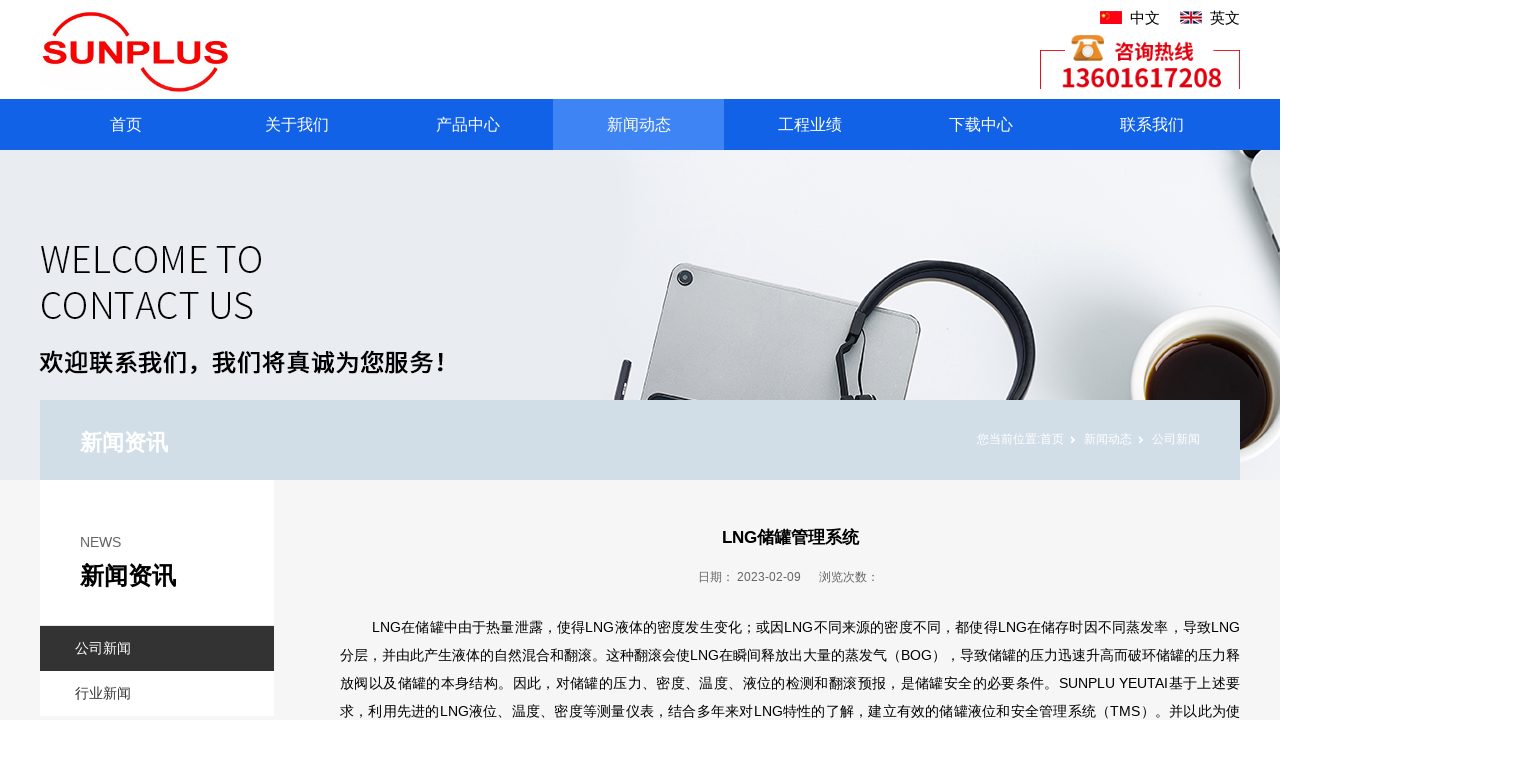

--- FILE ---
content_type: text/html; charset=utf-8
request_url: http://www.sunplustech.com/NewsStd_467.html
body_size: 8821
content:
<!DOCTYPE html>


<html lang="zh-cn" xmlns="http://www.w3.org/1999/xhtml">
<head spw="768">

<title>LNG储罐管理系统 - Sunplus Technology</title> 
<meta name="description" content=" LNG在储罐中由于热量泄露，使得LNG液体的密度发生变化；或因LNG不同来源的密度不同，都使得LNG在储存时因不同蒸发率，导致LNG分层，并由此产生液体的自然混合和翻滚。这种翻滚会使LNG在瞬间释放出大量的蒸发气（BOG），导致储罐的压力迅速升高而破环储罐的压力释放阀以及储罐的本身结构。因此，对储罐..."/>
<meta name="keywords" content="LNG储罐管理系统,Sunplus Technology"/>


<meta charset="utf-8" />
<meta name="renderer" content="webkit"/>
<meta http-equiv="X-UA-Compatible" content="chrome=1"/>
<meta id="WebViewport" name="viewport" content="width=device-width, initial-scale=1.0, minimum-scale=1.0, maximum-scale=1.0, user-scalable=no, viewport-fit=cover, minimal-ui"/>
<meta name="format-detection" content="telephone=no,email=no"/>
<meta name="applicable-device" content="pc,mobile"/>
<meta http-equiv="Cache-Control" content="no-transform"/>
<script type="text/javascript">(function(){if(window.outerWidth>1024||!window.addEventListener){return;}
var w=document.getElementById('WebViewport');var dw=w.content;var em=true;function orientation(){if(window.orientation!=0){var width,scale;if(em){if(screen.width<767){return;}
width=767;scale=1.06;}else{width=1201;scale=0.65;}
w.content='width='+width+'px, initial-scale='+scale+', minimum-scale='+scale+', maximum-scale='+scale+', user-scalable=no, viewport-fit=cover, minimal-ui';}else{if(em){w.content=dw;}else{var scale=screen.width<=320?'0.25':'0.3';w.content='width=1200px, initial-scale='+scale+', minimum-scale='+scale+', maximum-scale=1.0, user-scalable=no, viewport-fit=cover, minimal-ui';}}}
this.addEventListener('orientationchange',function(){if(/Apple/.test(navigator.vendor||'')||navigator.userAgent.indexOf('Safari')>=0){return;};setTimeout(function(){var fullscrren=window.fullscrren||document.fullscreen;if(!fullscrren)document.location.reload();},20);});orientation();})();</script>
<link rel="stylesheet" id="xg_swiper" href="https://1.rc.xiniu.com/js/pb/slick-1.8.0/slick.min.css"/>
<link rel="stylesheet" data-name="" type="text/css" href="https://1.rc.xiniu.com/js/pb/slick-1.8.0/slick.min.css" />
<link rel="stylesheet" id="respond_measure2" href="https://1.rc.xiniu.com/css/respond/site.respond.measure-tg-2.0.min.css"/><link rel="stylesheet" id="css__news_view" href="https://0.rc.xiniu.com/g5/M00/34/DD/CgAGbGfOnMqAA1i9AADvZwcBLLc810.css?t=20250310154122"/><link rel="bookmark" href="/Images/logo.ico"/>
<link rel="shortcut icon" href="/Images/logo.ico"/>
<script type="text/javascript" id="visit" >var userAgent=navigator.userAgent;if(/MSIE\s+[5678]\./.test(userAgent)){location.href="/Admin/Design/Edition.html?type=2";};var _jtime=new Date();function jsLoad(){window.jLoad=new Date()-_jtime;}function jsError(){window.jLoad=-1;}
</script>

<script type="text/javascript" id="publicjs" src="https://1.rc.xiniu.com/js/pb/3/public.1.6.js" onload="jsLoad()" onerror="jsError()"></script>
</head>

<body class="xg_body">
<form method="get" action="#" Page="/news_view.aspx?id=467&nid=2&typeid=4" data-identify="021821821801452142162092112072162142152000198203014501982102080" id="form1" data-ntype="2" data-ptype="4" NavigateId="2">


<div class="xg_header" id="xg_header" role="banner" includeId="header0414931861088972840164218035507026206661">



<section class="xg_section  p1724mf1724-00002" id="sf1724-00002">
<div class="container p1724mf1724-000020001" id="cf1724-000020001">
<div class="row">
<div class="col-sm-4 col-lg-6"><div class="xg_logo p1724mf1724-09c7b9eac72cb303e" data-anids="2" logo="1"><h1><a href="/"><img data-src="/Images/logo.png?t=20250310160250" data-src-sm="/Images/m_logo.png?t=20250310160250" src="[data-uri]"  alt="Sunplus Technology Ltd" title="Sunplus Technology Ltd" /></a></h1></div></div>
<div class="col-sm-8 col-lg-6 p1724mf1724-047bedf4270f0c46d">
<div class="row">
<div class="col-sm-12 col-lg-12">
<div class="row">
<div class="col-sm-12 col-lg-12 p1724mf1724-0db822021c1539a3b"><div class="xg_text p1724mf1724-074336a3fdd7b29bf"><a href="http://en.sunplustech.com" target="_self"><span>英文</span></a></div>
<div class="xg_text p1724mf1724-06bfcdb835f857bd8"><a href="http://www.sunplustech.com/" target="_self"><span>中文</span></a></div>
</div></div>
<div class="row hidden-sm">
<div class="col-sm-12 col-lg-12"><div class="xg_img p1724mf1724-0bad40902cfcef0cb"><img data-src="https://0.rc.xiniu.com/g4/M00/77/37/CgAG0mPpoGiAQ2c1AAAa15bVPAY982.png" /></div>
</div></div></div></div></div></div></div></section>

<section class="xg_section  p1724mf1724-00003" id="sf1724-00003">
<div class="container p1724mf1724-000030001" id="cf1724-000030001">
<div class="row">
<div class="col-sm-12 col-lg-12 p1724mf1724-0079892bf9472dad0"><div id="if17240ce9a04a0fad1e1ce" class="xg_menu p1724mf1724-0ce9a04a0fad1e1ce" role="navigation"  data-droptype="0" data-mobileshoweffect="0" data-mobilelisttype="0"><ul class="xg_menuUl hidden-sm">
<li class="xg_menuLi1" home='1'><div class="xg_menuTitle1"><a class="xg_menuA1" href="/" target="_self">首页</a></div></li>
<li data-nid="1" class="xg_menuLi1"><div class="xg_menuTitle1"><a class="xg_menuA1" href="/AboutStd.html" target="_self" rel="nofollow">关于我们</a></div>
<ul class="xg_menuUl2">
<li data-tid="1" class="xg_menuLi2"><div class="xg_menuTitle2"><a class="xg_menuA2" href="/AboutSt_gsjj.html" rel="nofollow">公司简介</a></div></li>
<li data-tid="50006" class="xg_menuLi2"><div class="xg_menuTitle2"><a class="xg_menuA2" href="/AboutSt_OurMission.html" rel="nofollow">我们的使命</a></div></li>
<li data-tid="50007" class="xg_menuLi2"><div class="xg_menuTitle2"><a class="xg_menuA2" href="/AboutSt_OurCommitment.html" rel="nofollow">我们的承诺</a></div></li></ul></li>
<li data-nid="3" class="xg_menuLi1"><div class="xg_menuTitle1"><a class="xg_menuA1" href="/ProductsStd.html" target="_self">产品中心</a></div>
<ul class="xg_menuUl2">
<li data-tid="84" class="xg_menuLi2"><div class="xg_menuTitle2"><a class="xg_menuA2" href="/ProductsSt_cpzs.html">产品展示</a></div></li></ul></li>
<li data-nid="2" class="xg_menuLi1"><div class="xg_menuTitle1"><a class="xg_menuA1" href="/NewsStd.html" target="_self">新闻动态</a></div>
<ul class="xg_menuUl2">
<li data-tid="4" class="xg_menuLi2"><div class="xg_menuTitle2"><a class="xg_menuA2" href="/NewsSt_gsxw.html">公司新闻</a></div></li>
<li data-tid="5" class="xg_menuLi2"><div class="xg_menuTitle2"><a class="xg_menuA2" href="/NewsSt_xyxw.html">行业新闻</a></div></li></ul></li>
<li data-nid="4" class="xg_menuLi1"><div class="xg_menuTitle1"><a class="xg_menuA1" href="/CaseStd.html" target="_self">工程业绩</a></div>
<ul class="xg_menuUl2">
<li data-tid="50005" class="xg_menuLi2"><div class="xg_menuTitle2"><a class="xg_menuA2" href="/CaseSt_gcyj.html">工程业绩</a></div></li></ul></li>
<li data-nid="14" class="xg_menuLi1"><div class="xg_menuTitle1"><a class="xg_menuA1" href="/DownStd.html" target="_self">下载中心</a></div></li>
<li data-nid="7" class="xg_menuLi1"><div class="xg_menuTitle1"><a class="xg_menuA1" href="/ContactStd.html" target="_self" rel="nofollow">联系我们</a></div></li></ul><div class="xg_menuMobile hidden-lg"><div class="xg_memu_btn"></div><div class="xg_menuPanel"><div class="xg_menuShade"></div></div></div></div>
</div></div></div></section>
</div><div class="xg_banner" id="xg_banner" width="100%">

<section class="xg_section  bregionauto" id="s40002">
<div class="container p1707m400020001" id="c400020001">
<div class="row">
<div class="col-sm-12 col-lg-12"><div id="i7fdffc845941defd" class="xg_abanner p1707m7fdffc845941defd xg_swiper slider single-item-rtl" data-loop="1" data-grabcursor="1" data-dots="0" data-arrows="0" data-scalheight="250" data-effect="1" data-speed="0" data-mobilarrow="0" data-adaptive="0" data-height="330" data-width="1920" style="overflow: hidden;">
<div class="xg_banner_item"><div class="xg_banner_img"><img data-src="https://0.rc.xiniu.com/g4/M00/76/BE/CgAG0mPkhoiAQ8gFAANYUpnygko733.jpg,https://0.rc.xiniu.com/g4/M00/76/BE/CgAG0mPkhouAZVe1AAHvZ4TqUgY077.jpg" /></div>
<div class="container"></div></div>
</div>
</div></div></div></section>
</div>
<div class="xg_content" id="xg_content" role="main">

<section class="xg_section  p1707m50005" id="s50005">
<div class="container" id="c500050001">
<div class="row">
<div class="col-sm-12 col-lg-12 p1707m4e1e366d8e67611e"><div class="xg_crumbs p1707ma61c4872b6ceb113"><span class="xg_crumbs_item"><span class="xg_crumbs_prefix" data-label="text-prefix">您当前位置:</span><a class="xg_crumbs_a" href="/" target="_self">首页</a></span><span class="xg_crumbs_span"></span><span class="xg_crumbs_item"><a class="xg_crumbs_a" href="/NewsStd.html" target="_self">新闻动态</a></span><span class="xg_crumbs_span"></span><span class="xg_crumbs_item"><a class="xg_crumbs_a" href="/NewsSt_gsxw.html">公司新闻</a></span></div>
<div id="i7734aebe3a8667f9" class="xg_html p1707m7734aebe3a8667f9"><p>新闻资讯</p></div>
</div></div></div></section>

<section class="xg_section  p1707m50007" id="s50007">
<div class="container" id="c500070001">
<div class="row">
<div class="col-sm-12 col-lg-12">
<div class="row">
<div class="col-sm-12 col-lg-3 p1707m6697082514e2e539">
<div class="row">
<div class="col-sm-12 col-lg-12"><div id="i7c0a0542204316c3" class="xg_html p1707m7c0a0542204316c3"><p>NEWS</p></div>
</div></div>
<div class="row">
<div class="col-sm-12 col-lg-12"><div id="ibc705bf00bd0c686" class="xg_html p1707mbc705bf00bd0c686"><p>新闻资讯</p></div>
</div></div>
<div class="row">
<div class="col-sm-12 col-lg-12"><div id="i763ac2335d67bd08" class="xg_tMenu3 xg_tMenu p1707m763ac2335d67bd08" data-urlinlastlevel="0">
<ul class="xg_tMenuUl1" data-curparents="">
<li data-tid="4" class="xg_tMenuLi1"><div class="xg_tTitle1"><a class="xg_tMenuA1" href="/NewsSt_gsxw.html">公司新闻</a></div></li>
<li data-tid="5" class="xg_tMenuLi1"><div class="xg_tTitle1"><a class="xg_tMenuA1" href="/NewsSt_xyxw.html">行业新闻</a></div></li></ul></div>
</div></div>
<div class="row">
<div class="col-sm-12 col-lg-12"><div id="ie283efcaf5093d1c" class="xg_html p1707me283efcaf5093d1c"><p>相关产品</p></div>
</div></div>
<div class="row hidden-sm">
<div class="col-sm-12 col-lg-12 p1707m39d01445981a4bc5">
<div class="f284 p1707c739baf6930f8b9c8 p1707m739baf6930f8b9c8" id="c739baf6930f8b9c8" data-tag="284">
<div class="row">
<div class="col-sm-12 col-lg-12 p1707c1c0b83fd8a4b7e21 p1707m1c0b83fd8a4b7e21"><div id="ieb49d3acfaddd877" class="xg_list p1707ceb49d3acfaddd877 p1707meb49d3acfaddd877" data-nid="3" data-ntype="1" data-dtype="3"><div class="data_row row"><div class="data_col col-lg-12 col-sm-4"><div class="xg_img p1707c1d905be92afbf04d p1707m1d905be92afbf04d"><a href="/ProductsStd_215.html" target="_self"><img data-src="https://0.rc.xiniu.com/g4/M00/76/AC/CgAG0mPkTruAa8cSAAA1VVYWFyc445.jpg" alt="薄膜自动鱼眼检测仪 薄膜凝胶晶点分析仪 薄膜鱼眼检测创新技术" title="薄膜自动鱼眼检测仪 薄膜凝胶晶点分析仪 薄膜鱼眼检测创新技术" /></a></div>
<div class="xg_text p1707cf8447f77d56ea062 p1707mf8447f77d56ea062"><a href="/ProductsStd_215.html" target="_self"><span>薄膜自动鱼眼检测仪 薄膜凝胶晶点分析仪 薄膜鱼眼检测创新技术</span></a></div>
</div>
<div class="data_col col-lg-12 col-sm-4"><div class="xg_img p1707c1d905be92afbf04d p1707m1d905be92afbf04d"><a href="/ProductsStd_216.html" target="_self"><img data-src="https://0.rc.xiniu.com/g4/M00/76/AC/CgAG0mPkUOSAXwt8AABAk6mJ36g034.jpg" alt="SP-Y-1700-B 薄膜投影鱼眼仪" title="SP-Y-1700-B 薄膜投影鱼眼仪" /></a></div>
<div class="xg_text p1707cf8447f77d56ea062 p1707mf8447f77d56ea062"><a href="/ProductsStd_216.html" target="_self"><span>SP-Y-1700-B 薄膜投影鱼眼仪</span></a></div>
</div>
<div class="data_col col-lg-12 col-sm-4"><div class="xg_img p1707c1d905be92afbf04d p1707m1d905be92afbf04d"><a href="/ProductsStd_217.html" target="_self"><img data-src="https://0.rc.xiniu.com/g4/M00/76/AD/CgAG0mPkU0mAAiEzAABPcnTSKEo877.jpg" alt="薄膜鱼眼在线检测仪 流延膜凝胶晶点检测" title="薄膜鱼眼在线检测仪 流延膜凝胶晶点检测" /></a></div>
<div class="xg_text p1707cf8447f77d56ea062 p1707mf8447f77d56ea062"><a href="/ProductsStd_217.html" target="_self"><span>薄膜鱼眼在线检测仪 流延膜凝胶晶点检测</span></a></div>
</div>
<div class="data_col col-lg-12 col-sm-4"><div class="xg_img p1707c1d905be92afbf04d p1707m1d905be92afbf04d"><a href="/ProductsStd_223.html" target="_self"><img data-src="https://0.rc.xiniu.com/g4/M00/77/31/CgAG0mPpj4-AOjxlAABMYXbrpmA555.jpg" alt="薄膜鱼眼在线检测仪 吹膜机薄膜凝胶晶点检测" title="薄膜鱼眼在线检测仪 吹膜机薄膜凝胶晶点检测" /></a></div>
<div class="xg_text p1707cf8447f77d56ea062 p1707mf8447f77d56ea062"><a href="/ProductsStd_223.html" target="_self"><span>薄膜鱼眼在线检测仪 吹膜机薄膜凝胶晶点检测</span></a></div>
</div>
<div class="data_col col-lg-12 col-sm-4"><div class="xg_img p1707c1d905be92afbf04d p1707m1d905be92afbf04d"><a href="/ProductsStd_224.html" target="_self"><img data-src="https://0.rc.xiniu.com/g4/M00/77/31/CgAG0mPpkDSAXL3aAABBrvPT_pI601.jpg" alt="宽幅薄膜在线缺陷检测系统 鱼眼凝胶晶点麻点黑点检测分析" title="宽幅薄膜在线缺陷检测系统 鱼眼凝胶晶点麻点黑点检测分析" /></a></div>
<div class="xg_text p1707cf8447f77d56ea062 p1707mf8447f77d56ea062"><a href="/ProductsStd_224.html" target="_self"><span>宽幅薄膜在线缺陷检测系统 鱼眼凝胶晶点麻点黑点检测分析</span></a></div>
</div>
<div class="data_col col-lg-12 col-sm-4"><div class="xg_img p1707c1d905be92afbf04d p1707m1d905be92afbf04d"><a href="/ProductsStd_218.html" target="_self"><img data-src="https://0.rc.xiniu.com/g4/M00/76/AD/CgAG0mPkU76AeqsiAAAzt-f4oXk584.jpg" alt="经济型 颗粒黑点检测仪" title="经济型 颗粒黑点检测仪" /></a></div>
<div class="xg_text p1707cf8447f77d56ea062 p1707mf8447f77d56ea062"><a href="/ProductsStd_218.html" target="_self"><span>经济型 颗粒黑点检测仪</span></a></div>
</div>
<div class="data_col col-lg-12 col-sm-4"><div class="xg_img p1707c1d905be92afbf04d p1707m1d905be92afbf04d"><a href="/ProductsStd_233.html" target="_self"><img data-src="/Private/ProductImg/Small/71bd86de85074e50b22c70d601ec7ee9§20240301100414915∮微信图片_20240202213738.png" alt="透明颗粒表观质量自动检测仪 树脂粒子外观杂质扫描分析仪  实验室或生产线自动检测" title="透明颗粒表观质量自动检测仪 树脂粒子外观杂质扫描分析仪  实验室或生产线自动检测" /></a></div>
<div class="xg_text p1707cf8447f77d56ea062 p1707mf8447f77d56ea062"><a href="/ProductsStd_233.html" target="_self"><span>透明颗粒表观质量自动检测仪 树脂粒子外观杂质扫描分析仪  实验室或生产线自动检测</span></a></div>
</div>
<div class="data_col col-lg-12 col-sm-4"><div class="xg_img p1707c1d905be92afbf04d p1707m1d905be92afbf04d"><a href="/ProductsStd_225.html" target="_self"><img data-src="https://0.rc.xiniu.com/g4/M00/77/32/CgAG0mPpkm-AJA5cAAAshawxUP4283.jpg" alt="膜片及粉料黑点检测仪" title="膜片及粉料黑点检测仪" /></a></div>
<div class="xg_text p1707cf8447f77d56ea062 p1707mf8447f77d56ea062"><a href="/ProductsStd_225.html" target="_self"><span>膜片及粉料黑点检测仪</span></a></div>
</div>
<div class="data_col col-lg-12 col-sm-4"><div class="xg_img p1707c1d905be92afbf04d p1707m1d905be92afbf04d"><a href="/ProductsStd_228.html" target="_self"><img data-src="https://0.rc.xiniu.com/g4/M00/77/33/CgAG0mPplOSARlq1AABTs0H7XZg231.jpg" alt="平板玻璃疵点在线检测系统" title="平板玻璃疵点在线检测系统" /></a></div>
<div class="xg_text p1707cf8447f77d56ea062 p1707mf8447f77d56ea062"><a href="/ProductsStd_228.html" target="_self"><span>平板玻璃疵点在线检测系统</span></a></div>
</div>
<div class="data_col col-lg-12 col-sm-4"><div class="xg_img p1707c1d905be92afbf04d p1707m1d905be92afbf04d"><a href="/ProductsStd_235.html" target="_self"><img data-src="/Private/ProductImg/Small/20250306151208337.jpg" alt="镜片外观瑕疵自动检测仪及系统" title="镜片外观瑕疵自动检测仪及系统" /></a></div>
<div class="xg_text p1707cf8447f77d56ea062 p1707mf8447f77d56ea062"><a href="/ProductsStd_235.html" target="_self"><span>镜片外观瑕疵自动检测仪及系统</span></a></div>
</div>
</div></div>
</div></div></div></div></div></div>
<div class="col-sm-12 col-lg-9 p1707m7aec1d5d2029ea68"><div class="xg_text p1707ma58a85fe1336d8c0"><span>LNG储罐管理系统</span></div>

<div class="row">
<div class="col-sm-12 col-lg-12 p1707m331b658434f409a5"><div id="if7bd1c03892ad2b2" class="xg_html p1707mf7bd1c03892ad2b2"><p style="font-size: 12px;">日期：</p></div>
<div class="xg_text p1707m54d273485a6f775d"><span>2023-02-09</span></div>
<div id="ic3699c7b474fb307" class="xg_html p1707mc3699c7b474fb307"><p style="font-size: 12px;">浏览次数：</p></div>
<div id="idfdaf92064a34ec6" class="xg_bcount p1707mdfdaf92064a34ec6" data-field="ClickCount" data-nid="2"></div>
</div></div><div class="xg_text p1707m1816abee5756bb4a"><span><p style="text-align: justify; line-height: 2em; text-indent: 2em;"><span style="font-family: 微软雅黑, "Microsoft YaHei"; font-size: 14px;"> LNG在储罐中由于热量泄露，使得LNG液体的密度发生变化；或因LNG不同来源的密度不同，都使得LNG在储存时因不同蒸发率，导致LNG分层，并由此产生液体的自然混合和翻滚。这种翻滚会使LNG在瞬间释放出大量的蒸发气（BOG），导致储罐的压力迅速升高而破环储罐的压力释放阀以及储罐的本身结构。因此，对储罐的压力、密度、温度、液位的检测和翻滚预报，是储罐安全的必要条件。SUNPLU YEUTAI基于上述要求，利用先进的LNG液位、温度、密度等测量仪表，结合多年来对LNG特性的了解，建立有效的储罐液位和安全管理系统（TMS）。并以此为使命，致力于工程应用的推广，与业者分享经验。</span></p><p style="text-align: justify; line-height: 2em; text-indent: 2em;"><span style="font-family: 微软雅黑, "Microsoft YaHei"; font-size: 14px;"> </span></p><p style="text-align: justify; line-height: 2em; text-indent: 2em;"><span style="font-family: 微软雅黑, "Microsoft YaHei"; font-size: 14px;"> LNG储罐管理系统（TMS）是监测和安全管理的必备系统。它通过对液位、温度、密度（LTD）等参数的测量，全面掌控储罐内液体物性状态，以及储罐结构的安全状态，同时通过TMS的专用软件掌控和预测LNG翻滚的情况，以便及时采取安全应对措施。</span></p><p style="text-align: justify; line-height: 2em; text-indent: 2em;"><span style="font-family: 微软雅黑, "Microsoft YaHei"; font-size: 14px;"><br/></span></p><p style="text-align: center; line-height: 2em; text-indent: 0em;"><img title="LNG储罐管理系统" alt="LNG储罐管理系统" src="https://0.rc.xiniu.com/g1/M00/91/F2/CgAGS1h8LMiAXGB_AACln0uVLOM817.png"/></p></span></div>
<div class="xg_prevnext p1707m6a40a07573c29684"><span class="xg_prevnext_item"><a href="/NewsStd_466.html" class="xg_prevnext_up"><span class="xg_prevnext_ptext">上一篇：</span><span class="xg_prevnext_ptitle">LNG低温过滤器</span></a></span><span class="xg_prevnext_item"><a class="xg_prevnext_down"><span class="xg_prevnext_ntext">下一篇：</span><span class="xg_prevnext_ntitle">无</span></a></span></div>

<div class="row hidden-lg">
<div class="col-sm-12 col-lg-12">
<div class="row">
<div class="col-sm-12 col-lg-12 p1707m10a3b78978656cc3"><div id="i8098c03fce0fbf5a" class="xg_html p1707m8098c03fce0fbf5a"><p>相关新闻</p></div>
<div id="i4d7acbe48f65c806" class="xg_html p1707m4d7acbe48f65c806"><a href="/NewsStd.html" target="_self"><p>More&gt;&gt;</p></a></div>
</div></div></div></div>
<div class="row">
<div class="col-sm-12 col-lg-12"><div id="ieeeb458404d41e8b" class="xg_list p1707meeeb458404d41e8b" data-nid="2" data-ntype="2" data-dtype="3"><div class="data_row row"><div class="data_col col-lg-6 col-sm-12"><div class="xg_text p1707m6923b23f60ef3059"><a href="/NewsStd_537.html" target="_self"><span>SUNPLUS公司的光滑表面凹陷或凸起类瑕疵自动检...</span></a></div>
<div id="i9e5aae3ad83c7532" class="xg_html p1707m9e5aae3ad83c7532"><p>.</p></div>
</div>
<div class="data_col col-lg-6 col-sm-12"><div class="xg_text p1707m6923b23f60ef3059"><a href="/NewsStd_536.html" target="_self"><span>塑料粒子的孔洞对粒子黑点检测的影响和排除</span></a></div>
<div id="i9e5aae3ad83c7532" class="xg_html p1707m9e5aae3ad83c7532"><p>.</p></div>
</div>
<div class="data_col col-lg-6 col-sm-12"><div class="xg_text p1707m6923b23f60ef3059"><a href="/NewsStd_535.html" target="_self"><span>SUNPLUS公司的薄膜鱼眼凝胶晶点麻点在线检测系...</span></a></div>
<div id="i9e5aae3ad83c7532" class="xg_html p1707m9e5aae3ad83c7532"><p>.</p></div>
</div>
<div class="data_col col-lg-6 col-sm-12"><div class="xg_text p1707m6923b23f60ef3059"><a href="/NewsStd_534.html" target="_self"><span>SUNPLUS公司的颗粒杂质自动检测仪的新优势</span></a></div>
<div id="i9e5aae3ad83c7532" class="xg_html p1707m9e5aae3ad83c7532"><p>.</p></div>
</div>
<div class="data_col col-lg-6 col-sm-12"><div class="xg_text p1707m6923b23f60ef3059"><a href="/NewsStd_533.html" target="_self"><span>SUNPLUS公司的透明薄膜鱼眼凝胶在线检测系统获...</span></a></div>
<div id="i9e5aae3ad83c7532" class="xg_html p1707m9e5aae3ad83c7532"><p>.</p></div>
</div>
<div class="data_col col-lg-6 col-sm-12"><div class="xg_text p1707m6923b23f60ef3059"><a href="/NewsStd_532.html" target="_self"><span>薄膜鱼眼检测的国家标准修订</span></a></div>
<div id="i9e5aae3ad83c7532" class="xg_html p1707m9e5aae3ad83c7532"><p>.</p></div>
</div>
<div class="data_col col-lg-6 col-sm-12"><div class="xg_text p1707m6923b23f60ef3059"><a href="/NewsStd_461.html" target="_self"><span>开创透明薄膜鱼眼检测的新时代</span></a></div>
<div id="i9e5aae3ad83c7532" class="xg_html p1707m9e5aae3ad83c7532"><p>.</p></div>
</div>
<div class="data_col col-lg-6 col-sm-12"><div class="xg_text p1707m6923b23f60ef3059"><a href="/NewsStd_529.html" target="_self"><span>薄膜鱼眼检测和识别的新技术</span></a></div>
<div id="i9e5aae3ad83c7532" class="xg_html p1707m9e5aae3ad83c7532"><p>.</p></div>
</div>
</div></div>
</div></div></div></div></div></div></div></section>
</div>
<div class="xg_footer" id="xg_footer" role="contentinfo" includeId="footer297547752078709135100894762181332">



<section class="xg_section  bregionauto" id="sf1727-00005">
<div class="container" id="cf1727-000050001">
<div class="row">
<div class="col-sm-12 col-lg-12"><div id="if172700b4109db65d46ab7" class="xg_html p1727mf1727-00b4109db65d46ab7"><p style="font-size: 12px;">薄膜疵点检测，薄膜瑕疵检测，薄膜鱼眼分析仪，鱼眼仪，自动鱼眼凝胶检测，在线鱼眼检测，吹膜机薄膜检测，流延膜机薄膜检测，颗粒黑点检测，塑料粒子表观检测，拖尾粒、色粒、黑粒、带泡粒子，蛇皮粒，絮块，细胞眼检测，粉料黑点检测，磁棒检测，玻璃疵点检测，玻璃边沿检测，玻璃表面疵点检测，玻璃管疵点和外径内径壁厚在线检测，玻璃结石检测，玻璃气线检测，玻璃丝在线检测，长丝检测，丝线检测，线缆检测，透明物疵点检测，涂层瑕疵检测，镜面瑕疵检测，覆膜检测，材料外观质量检测，自动分选，表面粗糙度在线检测，显示屏瑕疵检测，玻璃制品在线质量检测，光学在线检测系统，玻璃管拉管厂，无接触测量，无损检测，管口检测，鱼眼和条纹检测</p></div>
</div></div></div></section>

<section class="xg_section  p1727mf1727-00004" id="sf1727-00004">
<div class="container" id="cf1727-000040001">
<div class="row">
<div class="col-sm-12 col-lg-12 p1727mf1727-0ed42b46c9986f1c7">
<div class="row">
<div class="col-sm-12 col-lg-12 p1727mf1727-05ceaa0cff4f6e6ee"><div id="if172708092a006dd63bd6a" class="xg_html p1727mf1727-08092a006dd63bd6a"><p>Contact Us</p></div>
<div id="if17270dafc09f66fec34e2" class="xg_html p1727mf1727-0dafc09f66fec34e2"><p>联系我们</p></div>
</div></div>
<div class="row">
<div class="col-sm-12 col-lg-12 p1727mf1727-0b4a91348b55fa629">
<div class="row">
<div class="col-sm-4 col-lg-4"><div class="xg_img p1727mf1727-03a71cf3c133cc3d8"><img data-src="https://0.rc.xiniu.com/g4/M00/99/98/CgAG0mTa0teAAMLMAAAKiZDTnyQ017.png" /></div>
<div id="if172704f121f4e4b9a46a9" class="xg_html p1727mf1727-04f121f4e4b9a46a9"><p>咨询热线：13601617208</p></div>
</div>
<div class="col-sm-4 col-lg-4"><div class="xg_img p1727mf1727-06937ec09db7380b1"><img data-src="https://0.rc.xiniu.com/g4/M00/99/98/CgAG0mTa0waAEeqNAAAPUaqjzU8146.png" /></div>
<div id="if1727039a3c4ebc13d26cb" class="xg_html p1727mf1727-039a3c4ebc13d26cb"><p>公司地址：中国上海市徐汇区龙华西路585号华富大厦22A3室</p></div>
</div>
<div class="col-sm-4 col-lg-4"><div class="xg_img p1727mf1727-04587002fa727d49f"><img data-src="https://0.rc.xiniu.com/g4/M00/99/98/CgAG0mTa0uqAN3EXAAANEKcDFNc103.png" /></div>
<div id="if17270e9b96e7d433b5169" class="xg_html p1727mf1727-0e9b96e7d433b5169"><p>业务邮箱：contactus@sunplustech.com</p></div>
</div></div></div></div></div></div></div></section>

<section class="xg_section  p1727mf1727-00001" id="sf1727-00001">
<div class="container" id="cf1727-000010001">
<div class="row">
<div class="col-sm-12 col-lg-12"><div id="if17270502aece2b98ac3c1" class="xg_html p1727mf1727-0502aece2b98ac3c1"><p>Copyright @2023-2024 Sunplus Technology Ltd All Rights Reserved</p></div>
<div id="if1727087037f983af0d596" class="xg_html p1727mf1727-087037f983af0d596"><a href="/sitemap.aspx" target="_self"><p>网站地图</p></a></div>
<div id="if1727011f9fb6aedbb9110" class="xg_html p1727mf1727-011f9fb6aedbb9110"><p>犀牛云提供企业云服务</p></div>
<div id="if172700793c18749edb016" class="xg_html p1727mf1727-00793c18749edb016"><a href="https://www.beian.gov.cn/portal/registerSystemInfo?recordcode=31010402002881" target="_blank"><p>沪公网安备&nbsp;31010402002881号</p></a></div>
</div></div></div></section>
</div>


<script type='text/javascript'>(function(){function e(b,a){var c=b.getItem(a);if(!c)return'';c=JSON.parse(c);return c.time&&new Date(c.time)<new Date?'':c.val||''}var l=new Date,g=null,k=function(){window.acessFinish=new Date-l};window.addEventListener?window.addEventListener('load',k):window.attachEvent&&window.attachEvent('onload',k);var g=setTimeout(function(){g&&clearTimeout(g);var b=document.location.href,a;a=/\.html|.htm/.test(document.location.href)?document.forms[0].getAttribute('Page'):'';b='/Admin/Access/Load.ashx?ver\x3d1\x26req\x3d'+h(b);a&&(b+='\x26f\x3d'+h(a));a=h(window.document.referrer);if(!(2E3<a.length)){var c=e(localStorage,'_hcid'),f=e(sessionStorage,'_hsid'),d=e(localStorage,'_huid');a&&(b+='\x26ref\x3d'+a);c&&(b+='\x26_hcid\x3d'+c);f&&(b+='\x26_hsid\x3d'+f);d&&(b+='\x26_huid\x3d'+d);b+='\x26sw\x3d'+screen.width+'\x26sh\x3d'+screen.height;b+='\x26cs\x3d'+(window.jLoad?window.jLoad:-1);$?$.getScript(b):(a=document.createElement('script'),a.src=b,document.body.appendChild(a))}},3E3),d=null,h=function(b){if(!b)return'';if(!d){d={};for(var a=0;10>a;a++)d[String.fromCharCode(97+a)]='0'+a.toString();for(a=10;26>a;a++)d[String.fromCharCode(97+a)]=a.toString()}for(var c='',f,e,g=b.length,a=0;a<g;a++)f=b.charAt(a),c=(e=d[f])?c+('x'+e):c+f;return encodeURIComponent(c).replace(/%/g,'x50').replace(/\./g,'x51')}})();</script>

</form>
</body>
<script type="text/javascript" id="slick.min.js" src="https://1.rc.xiniu.com/js/pb/slick-1.8.0/slick.min.js?t=1"></script>
<script type="text/javascript" id="js__news_view" src="https://0.rc.xiniu.com/g5/M00/34/DD/CgAGbGfOnMqAWvyGAABkeIVTN282364.js?t=20250310154122"></script>

</html>


--- FILE ---
content_type: text/css
request_url: https://0.rc.xiniu.com/g5/M00/34/DD/CgAGbGfOnMqAA1i9AADvZwcBLLc810.css?t=20250310154122
body_size: 61204
content:
.xg_section,.container-fluid,div[class^='col-']{position:relative}.xg_section_fixd{height:200px}.xg_section,.xg_header,.xg_banner,.xg_content,.xg_footer{clear:both}.container,.container-fluid{height:100%}.xg_screen{text-align:center}.xg_screen:after{content:"";display:inline-block;vertical-align:middle;height:100%}.xg_screen .container,.xg_screen .container-fluid{display:inline-block;vertical-align:middle;max-height:650px;height:auto}.xg_html{height:auto;line-height:25px;font-size:14px;color:#666;text-align:left;overflow:hidden}.xg_logo,.xg_text,.xg_html{display:block;overflow:hidden}.xg_logo{min-height:10px}.xg_logo h1,.xg_logo img{width:100%;height:100%;display:block}.xg_text{height:auto;line-height:25px;font-size:14px;color:#666;text-align:left;word-wrap:break-word;word-break:normal}input[type="text"]{width:150px;height:30px;margin:5px}.xg_ibtn{display:block;width:150px;height:40px;overflow:hidden}input[type='button']{outline:0;border:0;width:100%;height:100%;background-color:transparent}.xg_img{width:100px;height:100px;overflow:hidden}.xg_img a{display:block;width:100%;height:100%}.xg_img img,.xg_logo h1 .xg_logo img{width:100%;height:100%;display:block}[identify="enable-sharelogin_wb"],[identify="enable-pcscanfocuslogin"],[identify="enable-sharelogin_wx"],[identify="enable-sharelogin_qq"],[identify="enable-sharelogin_weixin"]{width:60px;height:60px}.xg_gotop{width:60px;height:60px;position:relative;-webkit-border-radius:50%;-moz-border-radius:50%;border-radius:50%;cursor:pointer;background:#e8e8e8 url(https://1.rc.xiniu.com/img/public/gototop.png) center center no-repeat}.xg_gotop:hover{background:#e8e8e8 url(https://1.rc.xiniu.com/img/public/gototop1.png) center center no-repeat}.xg_gotop a{display:block;width:100%;height:100%}.xg_flink{position:relative;padding:15px 0;background-color:#fff;font-size:0;margin:0 auto}.xg_flink .xg_flink_item{display:inline-block;cursor:pointer;padding:5px 20px;max-width:240px;height:auto;overflow:hidden;font-size:12px;color:#333;text-align:center}.xg_flink .xg_flink_item:hover{text-decoration:underline}.xg_flink a{color:#333}.xg_iframe_line{border:0;height:100%}.xg_pager{line-height:33px}.xg_pager span{padding:4px 10px;border:1px solid #e2e2e2;margin-left:5px;font-size:14px}.xg_pager span:first-child{margin-left:0}.xg_pager span:hover{color:#51b5f5}.xg_pager span a{cursor:pointer}.xg_pager span a:hover{color:#51b5f5}.xg_pager .xg_pnInNu{width:44px;height:27px;border:0}.xg_pager .fyb_w_gong,.xg_pager .fyb_w_spage,.xg_pager .fyn_w_gong,.xg_pager .fym_w_spage,.xg_pager .fym_w_gong,.xg_pager .fyi_w_gong{border-right:0}.xg_pager .fyb_n_tpage,.xg_pager .fyb_pszie,.xg_pager .fyn_n_tpage,.xg_pager .fym_pszie,.xg_pager .fym_n_tpage,.xg_pager .fyi_n_tpage{border-left:none;border-right:0;margin-left:-15px}.xg_pager .fyb_w_reccount,.xg_pager .fyb_w_reccount,.xg_pager .fyn_w_spage,.xg_pager .fym_w_reccount,.xg_pager .fym_w_reccount,.xg_pager .fyi_w_spage{border-left:none;margin-left:-15px}.xg_pager .fyb_t_goto{margin:0}.xg_pager a{color:#333}.xg_ul{line-height:34px}.xg_ul .xg_ul_li{height:34px;color:#626262;font-size:14px;padding-left:20px}.xg_ul .xg_ul_li:hover{background-color:#f0f0f0}.xg_sbtn .bdsharebuttonbox{padding:5px}.xg_itext label{vertical-align:top}.xg_itext_span{font-size:11px}.xg_itext input{width:249px;padding-left:10px;height:38px;border:1px solid #e2e2e2;color:#999;font-size:14px}.xg_itext textarea{width:249px;padding:5px 10px;height:80px;line-height:20px;border:1px solid #e2e2e2;color:#999;font-size:14px}.xg_ldrop select,.xg_idrop select{width:249px;padding-left:10px;height:40px;border:1px solid #e2e2e2;color:#999;font-size:14px;-webkit-appearance:menulist;-moz-appearance:menulist;appearance:menulist}.xg_ckcode .xg_check_tip{font-size:14px;cursor:pointer}.xg_ckcode .xg_check_tip:hover{color:#51B5F5}.xg_iemail label{color:#666;font-size:16px;margin-right:4px}.xg_iemail input{width:249px;padding-left:10px;height:38px;border:1px solid #e2e2e2;color:#999;font-size:14px}.xg_iemail textarea{width:249px;padding:5px 10px;height:80px;line-height:20px;border:1px solid #e2e2e2;color:#999;font-size:14px}.xg_imobile label{color:#666;font-size:16px;margin-right:4px}.xg_imobile input{width:249px;padding-left:10px;height:38px;border:1px solid #e2e2e2;color:#999;font-size:14px}.xg_imobile textarea{width:249px;padding:5px 10px;height:80px;line-height:20px;border:1px solid #e2e2e2;color:#999;font-size:14px}.xg_ipwd label{color:#666;font-size:16px;margin-right:4px}.xg_ipwd input{width:249px;padding-left:10px;height:38px;border:1px solid #e2e2e2;color:#999;font-size:14px}.xg_ipwd textarea{width:249px;padding:5px 10px;height:80px;line-height:20px;border:1px solid #e2e2e2;color:#999;font-size:14px}.xg_iradio{line-height:40px}.xg_iradio [data-type="message"]{display:block;text-align:center;font-size:16px;height:40px;color:#666}.xg_iradio label:first-child{margin-left:0}.xg_iradio input[type="radio"]{-webkit-appearance:radio;-moz-appearance:radio;appearance:radio;position:relative;top:2px}[data-tag="InputCheckBox"]{line-height:40px}[data-tag="InputCheckBox"] [data-type="message"]{display:block;text-align:center;font-size:16px;height:40px;color:#666}[data-tag="InputCheckBox"] label:first-child{margin-left:0}[data-tag="InputCheckBox"] input[type="checkbox"]{-webkit-appearance:checkbox;-moz-appearance:checkbox;appearance:checkbox;position:relative;top:2px}[data-tag="InputCheckBox"] span{margin-left:3px}.xg_crumbs{font-size:0}.xg_crumbs>span{font-size:12px;margin-left:7px;display:inline-block;color:#444}.xg_crumbs span:first-child{margin-left:0}.xg_crumbs .xg_crumbs_span{background:url(https://1.rc.xiniu.com/img/public/arrows_right.png);width:6px;height:7px;background-repeat:no-repeat}.xg_crumbs .xg_crumbs_span:last-child{display:none}.xg_prevnext{line-height:30px;color:#333;font-size:14px}.xg_prevnext .xg_prevnext_item:hover{color:#51b5f5}.xg_prevnext .xg_prevnext_item{display:inline-block;width:250px;cursor:pointer}.xg_prevnext .xg_prevnext_title{margin-left:8px}.xg_navTwo{font-size:0}.xg_navTwo .tierLi{position:relative;display:inline-block;width:110px;height:40px;line-height:40px;font-size:14px;color:#fff;background-color:#51b5f5}.xg_navTwo .tierLi:hover .navContent{display:block}.xg_navTwo .tierLi-select{background-color:#3e99d4}.xg_navTwo .tierName{text-align:center;cursor:pointer}.xg_navTwo .tierName:hover{background-color:#3e99d4}.xg_navTwo .navContent{position:absolute;left:0;top:40px;width:440px;height:auto;display:none}.xg_navTwo .navContentUl{position:relative}.xg_navTwo .navContentLi{width:110px;height:40px;line-height:40px;background-color:#5dbcf9}.xg_navTwo .navContentLi:hover{background-color:#5ba3d2}.xg_navTwo .navContentLi:hover .ncContent{display:block}.xg_navTwo .navContentLi-select{background-color:#5ba3d2}.xg_navTwo .ncName{width:100%;text-align:center;cursor:pointer}.xg_navTwo .ncContent{position:absolute;box-sizing:border-box;left:110px;top:0;width:330px;line-height:20px;height:160px;padding:5px 15px;background-color:#b5b1b1;display:none}.xg_navTwo .navContentLi:first-child .ncContent{display:block}.xg_tMenu1 .xg_tMenuLi1{width:110px;height:auto;background-color:#51b5f5;color:#fff;font-size:14px;line-height:40px}.xg_tMenu1 .xg_tMenuLi1:hover{background-color:#3e99d4}.xg_tMenu1 .xg_tMenuLi1-select{background-color:#3e99d4}.xg_tMenu1 a{display:block;height:100%;width:100%}.xg_tMenu1 .xg_tTitle1{width:100%;text-align:center;cursor:pointer}.xg_tMenu1 .xg_tMenuUl2{width:100%}.xg_tMenu1 .xg_tMenuLi2{width:100%;text-align:center;cursor:pointer;background-color:#5dbcf9}.xg_tMenu1 .xg_tMenuLi2:hover{background-color:#429dda}.xg_tMenu1 .xg_tMenuLi2-select{background-color:#429dda}.xg_tMenu1 .xg_tTitle2{width:100%;text-align:center;cursor:pointer}.xg_tMenu1 .xg_tMenuLi3{width:100%;text-align:center;cursor:pointer;background-color:#86ccf9}.xg_tMenu1 .xg_tMenuLi3:hover{background-color:#6dbef3}.xg_tMenu1 .xg_tMenuLi3-select{background-color:#6dbef3}.xg_tMenu1 .xg_tTitle3{width:100%;text-align:center;cursor:pointer}.xg_tMenu2 a{display:block;width:100%;height:100%}.xg_tMenu2 .xg_tMenuLi1{position:relative;width:110px;height:auto;background-color:#51b5f5;color:#fff;font-size:14px;line-height:40px}.xg_tMenu2 .xg_tMenuLi1:hover{background-color:#3e99d4}.xg_tMenu2 .xg_tMenuLi1:hover .xg_tMenuUl2{display:block}.xg_tMenu2 .xg_tMenuLi1-select{background-color:#3e99d4}.xg_tMenu2 .xg_tTitle1{width:100%;text-align:center;cursor:pointer}.xg_tMenu2 .xg_tMenuUl2{width:100%;position:absolute;left:100%;top:0;z-index:1;display:none}.xg_tMenu2 .xg_tMenuLi2{position:relative;width:110px;height:auto;background-color:#5dbcf9;color:#fff;font-size:14px}.xg_tMenu2 .xg_tMenuLi2:hover{background-color:#429dda}.xg_tMenu2 .xg_tMenuLi2:hover .xg_tMenuUl3{display:block}.xg_tMenu2 .xg_tMenuLi2-select{background-color:#429dda}.xg_tMenu2 .xg_tTitle2{width:100%;text-align:center;cursor:pointer}.xg_tMenu2 .xg_tMenuUl3{width:100%;position:absolute;left:100%;top:0;display:none}.xg_tMenu2 .xg_tMenuLi3{background-color:#86ccf9}.xg_tMenu2 .xg_tMenuLi3:hover{background-color:#58b0e8}.xg_tMenu2 .xg_tMenuLi3-select{background-color:#58b0e8}.xg_tMenu2 .xg_tTitle3{width:100%;text-align:center;cursor:pointer}.xg_tMenu3 a{display:block;width:100%;height:100%}.xg_tMenu3 .xg_tMenuLi1{width:110px;line-height:40px;background-color:#51b5f5;color:#fff;cursor:pointer;font-size:14px}.xg_tMenu3 .xg_tMenuLi1:hover{background-color:#3e99d4}.xg_tMenu3 .xg_tMenuLi1-select{background-color:#3e99d4}.xg_tMenu3 .xg_tMenuLi1-select .xg_tMenuUl2{display:block}.xg_tMenu3 .xg_tTitle1{width:100%;text-align:center}.xg_tMenu3 .xg_tMenuUl2{width:100%;display:none}.xg_tMenu3 .xg_tMenuLi2{width:100%;background-color:#5dbcf9}.xg_tMenu3 .xg_tMenuLi2:hover{background-color:#429dda}.xg_tMenu3 .xg_tMenuLi2-select{background-color:#429dda}.xg_tMenu3 .xg_tMenuLi2-select .xg_tMenuUl3{display:block}.xg_tMenu3 .xg_tTitle2{width:100%;text-align:center}.xg_tMenu3 .xg_tMenuUl3{width:100%;display:none}.xg_tMenu3 .xg_tMenuLi3{width:100%;background-color:#86ccf9}.xg_tMenu3 .xg_tMenuLi3:hover{background-color:#58b0e8}.xg_tMenu3 .xg_tMenuLi3-select{background-color:#58b0e8}.xg_tMenu3 .xg_tMenuLi3-select .xg_tMenuUl4{display:block}.xg_tMenu3 .xg_tTitle3{width:100%;text-align:center}.xg_tMenu3 .xg_tMenuUl4{width:100%;display:none}.xg_tMenu3 .xg_tMenuLi4{width:100%;background-color:#84c1e8}.xg_tMenu3 .xg_tMenuLi4:hover{background-color:#81b7da}.xg_tMenu3 .xg_tMenuLi4-select{background-color:#81b7da}.xg_tMenu3 .xg_tTitle4{width:100%;text-align:center}.xg_bnavi .xg_menuUl{font-size:0;color:#444}.xg_bnavi .xg_menuUl:after{display:block;content:'';clear:both;height:0;visibility:hidden}.xg_bnavi a{width:100%;height:100%;display:block}.xg_bnavi .xg_menuLi1{color:#444}.xg_bnavi .xg_menuLi1{position:relative;float:left;width:110px;font-size:14px;line-height:40px;cursor:pointer;color:#444;z-index:100;text-align:center;height:40px}.xg_bnavi .xg_menuTitle2{text-align:center;height:40px}.xg_bnavi .xg_menuTitle3{text-align:center;height:40px}.xg_bnavi .xg_menuTitle3:hover a{color:#000}@media(min-width:769px){.xg_menu .xg_menuUl{font-size:0;color:#333}.xg_menu a{display:block;width:100%;height:100%}.xg_menu .xg_menuLi1{position:relative;display:inline-block;width:110px;font-size:14px;height:40px;line-height:40px;cursor:pointer;background-color:#51b5f5;color:#fff;z-index:100}.xg_menu .xg_menuLi1:hover{background-color:#3e99d4}.xg_menu .xg_menuLi1:hover .xg_menuUl2{display:block}.xg_menu .xg_menuLi1-select{background-color:#3e99d4}.xg_menu .xg_menuTitle1{text-align:center}.xg_menu .xg_menuUl2{position:absolute;top:40px;left:0;width:100%;display:none}.xg_menu .xg_menuLi2{position:relative;background-color:#5dbcf9;color:#fff}.xg_menu .xg_menuLi2:hover{background-color:#429dda}.xg_menu .xg_menuLi2:hover .xg_menuUl3{display:block}.xg_menu .xg_menuLi2-select{background-color:#429dda}.xg_menu .xg_menuTitle2{text-align:center}.xg_menu .xg_menuUl3{position:absolute;left:100%;top:0;display:none;width:100%}.xg_menu .xg_menuLi3{position:relative;background-color:#75c2f3;color:#fff}.xg_menu .xg_menuLi3:hover{background-color:#58b0e8}.xg_menu .xg_menuLi3:hover .xg_menuUl4{display:block}.xg_menu .xg_menuLi3-select{background-color:#58b0e8}.xg_menu .xg_menuTitle3{text-align:center}.xg_menu .xg_menuUl4{position:absolute;left:100%;top:0;display:none;width:100%}.xg_menu .xg_menuLi4{text-align:center;background-color:#86ccf9;color:#fff}.xg_menu .xg_menuLi4:hover{background-color:#6dbef3}.xg_menu .xg_menuLi4-select{background-color:#6dbef3}.xg_menu .xg_menuTitle4{text-align:center}}@media(max-width:768px){.xg_menu a{display:block;width:100%;height:100%;padding-left:25px}.xg_menu a:active{background-color:#f4f4f4;color:#333}.xg_menu .xg_menuMobile{width:19px;height:15px}.xg_menu .xg_memu_btn{width:19px;height:15px;background:url(https://1.rc.xiniu.com/img/public/xg_memu_btn.png) no-repeat;background-size:contain}.xg_menu .xg_menuUl{background-color:#fff;padding-top:25px;width:205px;height:100%;position:relative;z-index:10002}.xg_menu .xg_menuLi1,.xg_menu .xg_menuLi2,.xg_menu .xg_menuLi3,.xg_menu .xg_menuLi4,.xg_menu .xg_menuLi5{line-height:45px;font-size:15px;color:#333;position:relative}.xg_menu .xg_menuUl2{display:none}.xg_menu .xg_menuUl3,.xg_menu .xg_menuUl4,.xg_menu .xg_menuUl5{display:none}.xg_menu .xg_menuUl5{display:none}.xg_menu .xg_menuShade{width:100%;height:100%;background-color:rgba(0,0,0,0.25);z-index:10001;position:absolute;left:0;top:0}.xg_menu .xg_menuMobileData{height:100%;width:205px;overflow-y:scroll}.xg_menu .xg_menutop{z-index:10002;background-color:#fff;position:relative}.xg_menu .xg_menubottom{z-index:10002;background-color:#fff;position:relative}}.xg_pager{color:#666;font-size:12px;position:relative}.xg_pager .xg_pnUl{overflow:hidden;text-align:center}.xg_pager a{color:inherit;padding:0 7px}.xg_pager li{display:inline-block;padding:3px 5px;margin-left:5px;color:#666;border:1px solid #ddd;border-radius:2px}.xg_pager .xg_pnNumber:hover,.xg_pager .xg_pnFirst:hover,.xg_pager .xg_pnPrev:hover,.xg_pager .xg_pnNext:hover,.xg_pager .xg_pnEnd:hover,.xg_pager .xg_pager:hover,.xg_pager .xg_pnTotallP:hover,.xg_pager .xg_pnPage:hover{background-color:#288df0;color:#fff}.xg_pager .xg_pnJump{padding:0;border:0}.xg_pager .xg_pnInNu{height:30px;padding:0;border:1px solid #ddd;text-align:center;width:40px;margin-left:5px}.xg_pager .PageIndex{text-decoration:none;display:inline-block;height:20px;border:1px solid #ddd;vertical-align:top;border-radius:2px;line-height:20px;padding:0 3px;cursor:pointer;margin-left:5px;color:#666}.xg_pager .xg_pnPCount{padding-left:7px;padding-right:7px}.xg_tab_tl{float:left;width:100px;border-left-width:1px;border-left-style:solid;border-top-width:1px;border-top-style:solid}li[class=xg_tab_tl]:last-child{border-right-width:1px;border-right-style:solid}.xg_tab_tl-select{background-color:#51b5f5}.xg_tab_tl div{font-weight:normal;cursor:pointer;text-align:center}.xg_tab_l_t:after{display:block;clear:both;content:"";visibility:hidden;height:0}.xg_tab_l_t{zoom:1}.xg_tab_tt{display:none;border-left-width:1px;border-left-style:solid;border-top-width:1px;border-top-style:solid;border-right-width:1px;border-right-style:solid;border-bottom-width:1px;border-bottom-style:solid}.xg_tab_tt-select{display:block}.xg_fierror{display:block;width:249px;position:relative;font-size:14px;margin-bottom:14px;font-size:14px}.xg_fadvisory{width:100%;display:block;height:200px}.xg_barcode{border:3px solid #ddd}.bds_tsina,.bds_weixin,.hk_clear{background-position:0 0!important}.bdshare-button-style0-16 .bds_more{background-position:0 0}.bdshare-button-style0-16 .bds_weixin{background-position:0 -1612px}.bdshare-button-style0-16 .bds_sqq{background-position:0 -2652px}.bdshare-button-style0-16 .bds_tqq{background-position:0 -260px}.bdshare-button-style0-16 .bds_tsina{background-position:0 -104px}.bdshare-button-style0-16{zoom:1}.bdshare-button-style0-16:after{content:".";visibility:hidden;display:block;height:0;clear:both}.bdshare-button-style0-16 a,.bdshare-button-style0-16 .bds_more{float:left;font-size:12px;padding-left:17px;line-height:16px;height:16px;background-image:url(../img/share/icons_0_16.png?v=d754dcc0.png);background-repeat:no-repeat;cursor:pointer;margin:6px 6px 6px 0}.bdshare-button-style0-16 a:hover{color:#333;opacity:.8;filter:alpha(opacity=80)}.bdshare-button-style0-16 .bds_more{color:#333;float:left}.bdsharebuttonbox .hk_clear{width:40px;height:40px;display:inline-block;margin:0 5px;padding-left:0}.bdsharebuttonbox .bds_tsina{background:url(https://1.rc.xiniu.com/img/toolbox/share_wb.png) no-repeat top center}.bdsharebuttonbox .bds_tsina:hover{background:url(https://1.rc.xiniu.com/img/toolbox/share_wb_hover.png) no-repeat top center}.bdsharebuttonbox .bds_weixin{background:url(https://1.rc.xiniu.com/img/toolbox/share_wx.png) no-repeat top center}.bdsharebuttonbox .bds_weixin:hover{background:url(https://1.rc.xiniu.com/img/toolbox/share_wx_hover.png) no-repeat top center}.bdsharebuttonbox .bds_sqq:hover{background:url(https://1.rc.xiniu.com/img/toolbox/share_qq.png) no-repeat top center}.bdsharebuttonbox .bds_sqq{background:url(https://1.rc.xiniu.com/img/toolbox/share_qq_hover.png) no-repeat top center}.bdsharebuttonbox .bds_sqq{background:url(https://1.rc.xiniu.com/img/toolbox/share_qq_hover.png) no-repeat top center}.bdshare-button-style0-16 .bds_more{background:url(https://1.rc.xiniu.com/img/toolbox/sharelogo/more.gif) no-repeat top center}.xg_unit,.xg_pricedata,.xg_mbtn{position:relative}.xg_mbtn{background:#288df0;color:#fff;padding:5px 0}.xg_data_notdata{position:relative;min-height:40px;line-height:40px;text-align:center;top:50%;margin-top:-15px}.xg_area_item0,.xg_area_item1,.xg_area_item2,.xg_area_item3{display:none;position:relative}.xg_area_container{overflow:hidden;color:#666;background-color:#FFF;width:100%;position:fixed;top:46%;bottom:0;left:0;z-index:99999;padding:40px 0 0 0;border-radius:15px 15px 0 0;box-shadow:2px -2px 11px #e4e4e4}.xg_area_options{padding-bottom:40px;overflow:auto;height:100%}.xg_area_options p{text-align:center;height:40px;line-height:40px}.xg_area_active{background-color:#eee}.xg_area_return{height:26px;width:28px;right:20px;top:10px;position:absolute;display:none}.xg_area_return svg{height:100%;width:100%}.xg_prd_name{position:relative;display:inline-block}.xg_prd_content{position:relative;display:inline-block}.xg_prd_row{display:block}.xg_prd_row div{display:inline-block}.xg_prd_col_name{width:200px;text-align:center}.xg_prd_col_num{width:80px;text-align:center}.xg_prd_col_num input{width:50px}.xg_prd_col_del a{cursor:pointer}.xg_video video{width:100%}.xg_video_button{display:none;position:absolute;height:100%;width:100%;top:0;left:0;margin:0;padding:0;background:#ccc;opacity:.4;z-index:99999}.xg_video_button img{max-height:48%;top:50%;left:50%;transform:translate(-50%,-50%);position:absolute}.lazyload{animation:loadingImg .15s ease-in}@keyframes loadingImg{from{opacity:0}to{opacity:1}}@media only screen and (max-width:768px){.mobile_hide{display:none!important}.mobile_an_hide{opacity:0!important}.xg_dropdownlist{display:none}}@media only screen and (min-width:769px){.pc_an_hide{opacity:0!important}.xg_dropdownlist{position:absolute;width:100vw;z-index:1;display:none}.xg_navi_template{display:none;position:relative;margin-left:auto;margin-right:auto;height:100px;width:100%;background:#fff}}.xg_banner_item{position:relative;overflow:hidden;float:left;visibility:hidden}@media only screen and (min-width:769px){.xg_banner_img img{margin-left:auto;margin-right:auto}.xg_banner_item .container{position:absolute;left:50%;top:0;margin-left:-600px;cursor:pointer}}@media only screen and (max-width:768px){.xg_banner_item .container{width:320px;position:absolute;left:50%;top:0;margin-left:-160px;cursor:pointer}}.xg_userlogin .xg_imobile{position:relative}.xg_userlogin .xg_imobile .checkcode{position:absolute;cursor:pointer}.xg_Hold-allBox{width:375px;height:667px;position:relative;background-color:#fff;border:1px solid #ddd;margin:5% auto;border-radius:8px}.xg_hfBox{width:90%;height:40px;line-height:40px;background-color:#efefef;box-shadow:0 2px 4px #ddd;margin-left:5%;border-radius:40px;font-size:0;color:#666;display:flex;justify-content:center;align-items:center}.xg_hfLink{display:inline-block;vertical-align:middle;font-size:12px;width:25%;text-align:center;position:relative}.xg_hfLink span{display:inline-block;vertical-align:middle}.xg_hfLink:after{content:'';position:absolute;right:0;top:18px;height:8px;width:1px;background-color:#b9bac1}.xg_hfLink:last-child:after{width:0}.xg_QQicon{display:inline-block;vertical-align:middle;width:17px;height:12px;background:url("https://1.rc.xiniu.com/img/toolbox/QQIcon.png") no-repeat;background-size:cover}.xg_popQQIcon,.xg_popQuanIcon{display:inline-block;vertical-align:middle;width:24px;height:24px}.xg_WXicon{display:inline-block;vertical-align:middle;width:17px;height:12px;background:url("https://1.rc.xiniu.com/img/toolbox/WXIcon.png") no-repeat;background-size:cover}.xg_Quanicon{display:inline-block;vertical-align:middle;width:17px;height:12px;background:url("https://1.rc.xiniu.com/img/toolbox/ico_qnl.png") no-repeat;background-size:cover}.xg_TELicon{display:inline-block;vertical-align:middle;width:17px;height:12px;background:url("https://1.rc.xiniu.com/img/toolbox/TELIcon.png") no-repeat;background-size:cover}.xg_Miccardicon{display:inline-block;vertical-align:middle;width:17px;height:12px;background:url("https://1.rc.xiniu.com/img/toolbox/ico_wmp.png") no-repeat;background-size:cover}.xg_WhatsAppicon{display:inline-block;vertical-align:middle;width:17px;height:12px;background:url("https://1.rc.xiniu.com/img/toolbox/WhatsappIcon.png") no-repeat;background-size:cover}.xg_Facebookicon{display:inline-block;vertical-align:middle;width:17px;height:12px;background:url("https://1.rc.xiniu.com/img/toolbox/FaceBookIcon.png") no-repeat;background-size:cover}.xg_Twittericon{display:inline-block;vertical-align:middle;width:17px;height:12px;background:url("https://1.rc.xiniu.com/img/toolbox/TwitterIcon.png") no-repeat;background-size:cover}.xg_popTELicon{display:inline-block;vertical-align:middle;width:24px;height:24px}.xg_MAILicon{display:inline-block;vertical-align:middle;width:17px;height:12px;background:url("https://1.rc.xiniu.com/img/toolbox/MAILIcon.png") no-repeat;background-size:cover}.xg_popMAILicon{display:inline-block;vertical-align:middle;width:24px;height:24px}.xg_popupBox{position:fixed;left:0;right:0;top:0;bottom:0;background-color:#000;opacity:.3;display:none}.xg_mainPopupBox{position:fixed;width:90%;border-radius:8px;background-color:#fff;top:50%;left:50%;transform:translate(-50%,-50%);text-align:center;font-size:14px;color:#666;display:none;z-index:99}.xg_mp-title{text-align:center;padding:15px;font-size:15px;color:#666;border-bottom:1px solid #f2f2f2}.xg_mp-list{margin:0 auto;width:240px;list-style:none}.xg_mp-list li{text-align:left;padding:20px 0;font-size:0;border-bottom:1px dashed #eee;display:flex;justify-content:space-between;align-items:center}.xg_mpl-left{display:inline-block;vertical-align:middle;font-size:14px;width:95px;color:#666}.xg_mpl-right{display:inline-block;vertical-align:middle;font-size:14px;text-align:right;width:135px;padding-right:5px;color:#666}.xg_closePopup{display:inline-block;vertical-align:middle;width:27px;height:27px;background:url("https://1.rc.xiniu.com/img/toolbox/closeIcon.png") no-repeat;background-size:cover;position:absolute;right:0;top:-40px;cursor:pointer}.xg_mpqqList,.xg_quanList{text-align:center;font-size:14px;cursor:pointer}.xg_mptxtfen{color:#e6266c;margin-left:25px}.xg_mptxtlan{color:#3477a8;margin-left:25px}.xg_zhiwen{display:inline-block;vertical-align:middle;width:13px;height:13px;background:url("https://1.rc.xiniu.com/img/toolbox/zhiwen.png") no-repeat;background-size:cover}.xg_wxList,.xg_miccardList{list-style:none;padding:10px 0}.xg_wxList li,.xg_miccardList li{padding:2px 0 5px;text-align:center;width:70%;margin:0 auto;border-bottom:1px dashed #ddd}.xg_wxList li:last-child,.xg_miccardList li:last-child{border-bottom:0}.xg_wxl-title,.xg_miccardl-title{font-size:14px;color:#000;position:relative;display:inline-block;vertical-align:middle}.xg_wxl-title:after,.xg_miccardl-title:after{content:'';position:absolute;width:3px;height:3px;border-radius:3px;left:-10px;top:9px;background-color:#666}.xg_wxl-title:before,.xg_miccardl-title:before{content:'';position:absolute;width:3px;height:3px;border-radius:3px;right:-10px;top:9px;background-color:#666}.xg_wxl-img,.xg_miccardl-img{width:110px}.xg_wxl-tips{color:#999;font-size:12px;padding-left:5px}.xg_marketform *{margin:0 auto;padding:0}.xg_marketform a{-webkit-tap-highlight-color:rgba(0,0,0,0);outline:0}.xg_marketform a,.xg_marketform a:link,.xg_marketform a:active,.xg_marketform a:visited{color:#666;text-decoration:none}.xg_hf-list{list-style:none;padding:0;border-radius:4px}.xg_hf-list li{padding:15px 0;text-align:center;font-size:12px;position:relative;cursor:pointer}.xg_hf-list li:hover{background-color:#d5d5d5}.xg_pcIcon{display:inline-block;vertical-align:middle;width:48px;height:48px;background-size:cover}.xg_hfl-txt{color:#444;padding-top:3px}.xg_hf-list li:hover .xg_rnp-tips-tel{display:block;opacity:1}.xg_hf-list li:hover .xg_rnp-tips-qq{display:block;opacity:1}.xg_rnp-tips-tel,.xg_rnp-tips-qq{display:none;opacity:0;right:125px;height:55px;line-height:55px;border-radius:4px;color:#484c61;width:205px;text-align:center;background-color:#fff;position:absolute;top:50%;margin-top:-27px;font-size:14px;-webkit-box-shadow:6px 0 19px rgba(0,0,0,0.09);box-shadow:6px 0 19px rgba(0,0,0,0.09);-webkit-transition:.3s ease;-o-transition:.3s ease;transition:.3s ease}.xg_rnp-tips-tel:after,.xg_rnp-tips-qq:after{content:'';width:0;height:0;border-top:8px solid transparent;border-bottom:8px solid transparent;border-left:10px solid #fff;position:absolute;right:-10px;top:50%;margin-top:-8px}.xg_rnp-tips-ewm{display:none;position:absolute;width:115px;height:115px;padding:5px;background-color:#fff;right:125px;top:50%;margin-top:-70px;-webkit-box-shadow:6px 0 29px rgba(0,0,0,0.09);box-shadow:6px 0 29px rgba(0,0,0,0.09)}.xg_rnp-tips-ewm>img{width:100%}.xg_rnp-tips-ewm:after{content:'';width:0;height:0;border-top:8px solid transparent;border-bottom:8px solid transparent;border-left:10px solid #fff;position:absolute;right:-10px;top:50%;margin-top:-8px}.xg_hf-list li:hover .xg_rnp-tips-ewm{display:block;opacity:1;-webkit-transition:.3s ease;-o-transition:.3s ease;transition:.3s ease}@media only screen and (max-width:768px){.xg_holdFloating{display:none}.xg_marketform{position:fixed;left:0;right:0;bottom:0;z-index:99999}}@media only screen and (min-width:769px){.xg_HoldfootBox{display:none}.xg_mainPopupBox{display:none}.xg_marketform{position:fixed;right:75px;z-index:99999}.xg_holdFloating{width:102px;background-color:#fff;box-shadow:0 0 4px #eee}.xg_popupBox{display:none!important}.xg_mainPopupBox{display:none!important}}#weixin_tip{position:fixed;left:0;top:0;background:rgba(0,0,0,0.6);width:100%;height:100vh;z-index:100}#qq_tip{position:fixed;left:0;top:0;background:rgba(0,0,0,0.6);width:100%;height:100vh;z-index:100}.weixin_bg_img{width:100%;text-align:right}.weixin_bg_img img{width:15%;height:auto;position:relative;right:2%;margin-top:2%}.weixin_text1{text-align:right;padding:0 15% 0 0;margin:10px 0}.weixin_text1 p{display:inline-block;zoom:1;*display:inline;font-size:16px;color:#FFF}.weixin_text1 p+p{padding-left:30px;background:url('https://1.rc.xiniu.com/img/toolbox/share.png') no-repeat left center;background-size:26px 26px}.weixin_text2{text-align:right;padding:0 15% 0 0;margin:10px 0}.weixin_text2 p{padding-left:30px;background:url('https://1.rc.xiniu.com/img/toolbox/weixq.png') no-repeat left center;background-size:26px 26px;display:inline-block;zoom:1;*display:inline;font-size:16px;color:#FFF;margin-right:1rem}#uagent_tip{position:fixed;left:0;top:0;background:rgba(0,0,0,0.2);width:100%;height:100%;z-index:100}#uagent_tip img{display:block;width:40px;height:40px;margin:0 auto}#uagent_tip p{display:block;width:60%;padding:25px 0;top:35%;left:20%;background:#FFF;position:relative;border-radius:4px}#uagent_tip span{color:#000;font-size:14px;line-height:28px;display:block;text-align:center}#uagent_tip span+span{color:#9c9a9a;font-size:14px;line-height:25px}#uagent_tip span+span+span{color:#429dda;font-size:14px;text-align:center;margin-top:10px;cursor:pointer;border-top:2px dashed #bbb8b8}.xg_imgUpload{width:auto;min-height:120px}.xg_upload_ul{overflow:visible;min-height:120px;min-width:120px;zoom:1}.xg_upload_ul:after{display:block;clear:both;content:"";visibility:hidden;height:0}.xg_fileUpload{width:auto;min-height:120px}.xg_imgUpload_li{width:120px;height:120px;font-size:12px;box-sizing:border-box;border:1px dashed #d4d4d4;background-color:#f8f8f8;position:relative;display:inline-block;margin-right:10px;float:left;text-align:center}.xg_fileUpload_li{width:120px;height:120px;font-size:12px;box-sizing:border-box;border:1px dashed #d4d4d4;background-color:#f8f8f8;position:relative;display:inline-block;margin-right:10px;float:left;text-align:center}.xg_addimg{font-size:0;width:75px;position:absolute;left:50%;top:50%;transform:translate(-50%,-50%)}.xg_addimg .xg_imgUploadbtn span{color:#FFF;font-size:12px;margin-left:4px;cursor:pointer}.xg_imgUploadbtn{display:inline-block;vertical-align:top;width:100%;height:22px;border:1px solid #e9e9e9;text-align:center;line-height:22px;border-radius:5px;background-color:rgba(22,155,213,1);cursor:pointer}.xg_ulpi_close{position:absolute;right:-8px;top:-5px;z-index:100;cursor:pointer}.ulpi_changeBtn{display:inline-block;vertical-align:top;width:58px;height:22px;text-align:center;line-height:22px;border-radius:5px;background-color:#fff}.ulpi_changeBtn span{color:#444;font-size:12px;margin-left:4px;cursor:pointer}.xg_div_img{overflow:hidden;height:100%;width:100%}.xg_div_file{padding-top:15px;text-align:center}.ulpi_shadow{display:none;width:100%;height:100%;background-color:rgba(0,0,0,0.5);position:absolute;left:0;top:0}.change_img{font-size:0;width:58px;position:absolute;left:50%;top:50%;transform:translate(-50%,-50%)}.upload_success{height:100%}.upload_success:hover .ulpi_shadow{display:block}.hasupload{height:100%;width:100%}.file_hasupload{width:37px;height:40px}.xg_uperror{position:absolute;display:inline-block;text-align:center;border-radius:3px;overflow:hidden;top:40px;left:38px}.xg_uperror p{font-size:12px;color:red}.xg_uperror p+p{font-size:12px;color:#00f;margin-top:-10px}.xg_uplabel_span{line-height:130px;float:left;font-size:11px}.retryup{cursor:pointer}@media only screen and (max-width:768px){#popup_container{width:90%!important;left:5%!important}.xg_scrollwidth::-webkit-scrollbar{width:1px}}.xg_mulimg img{display:block}.bd_weixin_popup{height:auto!important}.xg_datepicker{border:#999 1px solid;background:#fff url(https://1.rc.xiniu.com/img/toolbox/upload/datePicker.gif) no-repeat right}.bdsharebuttonbox .bds_qingbiji{background:url(https://1.rc.xiniu.com/img/toolbox/sharelogo/qingbiji.gif) no-repeat top center}.bdsharebuttonbox .bds_mshare{background:url(https://1.rc.xiniu.com/img/toolbox/sharelogo/bsharesync.gif) no-repeat top center}.bdsharebuttonbox .bds_qzone{background:url(https://1.rc.xiniu.com/img/toolbox/sharelogo/qzone.gif) no-repeat top center}.bdsharebuttonbox .bds_renren{background:url(https://1.rc.xiniu.com/img/toolbox/sharelogo/renren.gif) no-repeat top center}.bdsharebuttonbox .bds_tqq{background:url(https://1.rc.xiniu.com/img/toolbox/sharelogo/qqmb.gif) no-repeat top center}.bdsharebuttonbox .bds_kaixin001{background:url(https://1.rc.xiniu.com/img/toolbox/sharelogo/kaixin001.gif) no-repeat top center}.bdsharebuttonbox .bds_tieba{background:url(https://1.rc.xiniu.com/img/toolbox/sharelogo/itieba.gif) no-repeat top center}.bdsharebuttonbox .bds_douban{background:url(https://1.rc.xiniu.com/img/toolbox/sharelogo/douban.gif) no-repeat top center}.bdsharebuttonbox .bds_thx{background:url(https://1.rc.xiniu.com/img/toolbox/sharelogo/hexunmb.gif) no-repeat top center}.bdsharebuttonbox .bds_bdysc{background:url(https://1.rc.xiniu.com/img/toolbox/sharelogo/baiducang.gif) no-repeat top center}.bdsharebuttonbox .bds_meilishuo{background:url(https://1.rc.xiniu.com/img/toolbox/sharelogo/meilishuo.gif) no-repeat top center}.bdsharebuttonbox .bds_mogujie{background:url(https://1.rc.xiniu.com/img/toolbox/sharelogo/mogujie.gif) no-repeat top center}.bdsharebuttonbox .bds_diandian{background:url(https://1.rc.xiniu.com/img/toolbox/sharelogo/diandian.gif) no-repeat top center}.bdsharebuttonbox .bds_huaban{background:url(https://1.rc.xiniu.com/img/toolbox/sharelogo/huaban.gif) no-repeat top center}.bdsharebuttonbox .bds_duitang{background:url(https://1.rc.xiniu.com/img/toolbox/sharelogo/duitang.gif) no-repeat top center}.bdsharebuttonbox .bds_fx{background:url(https://1.rc.xiniu.com/img/toolbox/sharelogo/feixin.gif) no-repeat top center}.bdsharebuttonbox .bds_youdao{background:url(https://1.rc.xiniu.com/img/toolbox/sharelogo/youdaonote.gif) no-repeat top center}.bdsharebuttonbox .bds_sdo{background:url(https://1.rc.xiniu.com/img/toolbox/sharelogo/maikunote.gif) no-repeat top center}.bdsharebuttonbox .bds_people{background:url(https://1.rc.xiniu.com/img/toolbox/sharelogo/peoplemb.gif) no-repeat top center}.bdsharebuttonbox .bds_xinhua{background:url(https://1.rc.xiniu.com/img/toolbox/sharelogo/xinhuamb.gif) no-repeat top center}.bdsharebuttonbox .bds_mail{background:url(https://1.rc.xiniu.com/img/toolbox/sharelogo/email.gif) no-repeat top center}.bdsharebuttonbox .bds_yaolan{background:url(https://1.rc.xiniu.com/img/toolbox/sharelogo/yaolanmb.gif) no-repeat top center}.bdsharebuttonbox .bds_wealink{background:url(https://1.rc.xiniu.com/img/toolbox/sharelogo/wealink.gif) no-repeat top center}.bdsharebuttonbox .bds_ty{background:url(https://1.rc.xiniu.com/img/toolbox/sharelogo/tianya.gif) no-repeat top center}.bdsharebuttonbox .bds_fbook{background:url(https://1.rc.xiniu.com/img/toolbox/sharelogo/facebook.gif) no-repeat top center}.bdsharebuttonbox .bds_twi{background:url(https://1.rc.xiniu.com/img/toolbox/sharelogo/twitter.gif) no-repeat top center}.bdsharebuttonbox .bds_linkedin{background:url(https://1.rc.xiniu.com/img/toolbox/sharelogo/linkedin.gif) no-repeat top center}.bdsharebuttonbox .bds_copy{background:url(https://1.rc.xiniu.com/img/toolbox/sharelogo/clipboard.gif) no-repeat top center}.bdsharebuttonbox .bds_print{background:url(https://1.rc.xiniu.com/img/toolbox/sharelogo/printer.gif) no-repeat top center}.bdsharebuttonbox .bds_tqf{background:url(https://1.rc.xiniu.com/img/toolbox/sharelogo/qqxiaoyou.gif) no-repeat top center}#bsMorePanel,#bsWXBox,#bsBox,.bsFrameDiv,.bsTop,#toolbar_position,#bsMorePanel div{-webkit-box-sizing:unset;-moz-box-sizing:unset;box-sizing:unset}#bsMorePanel input{margin:unset}.xg_typefilterlist{border:1px solid #ccc;margin-bottom:35px;color:#444;width:1200px;margin:0 auto}.xg_typeselected_label{display:inline-block;font-size:14px}.xg_types-selected{padding:0 15px;border-bottom:1px solid #ccc;line-height:30px}.xg_typeselected_item{border:1px solid #ccc;color:#5171cd;padding-left:5px;padding-right:5px;line-height:18px;text-decoration:none;font-size:14px;margin-left:5px}.xg_typeselected_item:after{content:"x";font-size:14px;padding-left:5px;vertical-align:top;cursor:pointer;line-height:30px}.xg_typesel_condition{display:flex;margin:6px 0;line-height:30px}.xg_typesel_itemlabel{text-indent:1em;font-size:14px;color:#888;display:inline-block}.xg_typesel_items{flex:1}.xg_typesel_items li{display:inline-block;min-width:100px}.xg_typesel_item{display:inline-block;cursor:pointer;text-decoration:none;color:#444;transition:all .3s ease;font-size:14px}.xg_typesel_item_active{color:#5171cd}.xg_typesel_item:hover{color:#5171cd}.xg_typesel_div{display:inline-block;color:#5171cd}.xg_mbcode_check{text-align:left}.xg_btncode{cursor:pointer}.xg_user_scanLogin{display:none;position:fixed;left:42%;top:25%;width:300px;height:300px}.xg_user_scanLogin_title{font-size:18px;display:inline-block;padding:5px 0 0 18px;width:300px;background-color:#fff}.xg_loading{width:4px;height:4px;border-radius:2px;background:#68b2ce;position:absolute;animation:xg_loading linear .8s infinite;-webkit-animation:xg_loading linear .8s infinite}.xg_loading:nth-child(1){left:24px;top:2px;animation-delay:0s}.xg_loading:nth-child(2){left:40px;top:8px;animation-delay:.1s}.xg_loading:nth-child(3){left:47px;top:24px;animation-delay:.1s}.xg_loading:nth-child(4){left:40px;top:40px;animation-delay:.2s}.xg_loading:nth-child(5){left:24px;top:47px;animation-delay:.4s}.xg_loading:nth-child(6){left:8px;top:40px;animation-delay:.5s}.xg_loading:nth-child(7){left:2px;top:24px;animation-delay:.6s}.xg_loading:nth-child(8){left:8px;top:8px;animation-delay:.7s}@keyframes xg_loading{0%,40%,100%{transform:scale(1)}20%{transform:scale(3)}}@-webkit-keyframes xg_loading{0%,40%,100%{transform:scale(1)}20%{transform:scale(3)}}.xg_search_highlight{color:#f73131}.xg_property_li{display:inline-block;padding-left:5px;padding-right:5px}.xg_property_li_img{height:50px;width:50px}.xg_property_one .xg_property_ul{display:inline-block}.agreement_check{margin-right:10px}.agreement_check,.agreement_title{cursor:pointer}.agreement_content{padding:20px;text-align:left}.xg_downlink .xg_downa{width:100%;height:100%;display:flex;justify-content:center;align-items:center}.xg_muldrop .xg_muldrop_content{display:inline-block}.xg_muldrop .xg_itext_input{height:38px;width:250px;line-height:38px;font-size:14px;border:1px solid #e2e2e2;color:#999;overflow:hidden;text-align:left}.xg_muldrop .xg_itext_input span{margin-right:5px}.xg_muldrop .xg_muldrop_ul{margin:3px 0 0 0;padding:0;display:none;position:absolute;z-index:99;background-color:#FFF;max-height:450px;overflow-y:auto;border:1px solid #ccc}.xg_muldrop .xg_muldrop_li{margin:0;padding:0 5px;height:34px;line-height:34px!important;list-style:none;cursor:pointer;text-align:left}.xg_muldrop .xg_muldrop_li:hover{background-color:#f5f7fa}.xg_muldrop .xg_muldrop_ul .xg_muldrop_li-select{color:#cd1d2a;font-weight:700}.xg_muldrop .xg_muldrop_ul .xg_muldrop_li-select::after{position:absolute;right:2px;content:url(https://1.rc.xiniu.com/img/toolbox/control/ok.png);font-size:12px;font-weight:700;-webkit-font-smoothing:antialiased}.xg_shutter>.shutter{position:relative!important}.p1707ceb49d3acfaddd877 .data_col{height:100px;}@media only screen and (min-width:769px) {
.xg_header{min-width:1200px}.p1707c739baf6930f8b9c8{width:300px;height:680px;position:relative;top:1px;left:0px;}.p1707c1c0b83fd8a4b7e21{height:598px;}.p1707ceb49d3acfaddd877 .data_col{height:221px;}.p1707ceb49d3acfaddd877{left:7px;top:9px;position:relative;}.p1707c1d905be92afbf04d{left:31px;top:4px;position:relative;width:233px;height:163px;}.p1707cf8447f77d56ea062{left:31px;top:8px;position:relative;width:235px;}
}
@media only screen and (max-width:768px) {
.xg_menu .xg_menuUl{overflow-y:auto;max-height:100%}.xg_menu .xg_menuPanel{position:fixed;left:-100%;top:0px;z-index:1000;width:100%;height:100%;-webkit-transition:left .3s;-moz-transition:left .3s;-ms-transition:left .3s;-o-transition:left .3s;transition:left .3s}.p1707ceb49d3acfaddd877{position:relative;left:0px;width:100%;}.p1707c1d905be92afbf04d{position:relative;left:0px;}.p1707cf8447f77d56ea062{position:relative;left:0px;width:160px;}
}
.p1724mf1724-06bfcdb835f857bd8{position:relative;top:0px;left:0px;}.p1724mf1724-0bad40902cfcef0cb{width:241px;height:65px;position:relative;top:0px;left:0px;}.p1707m7fdffc845941defd{position:relative;left:0px;top:0px;}.p1707m7c0a0542204316c3{position:relative;left:0px;top:0px;}.p1707mbc705bf00bd0c686{position:relative;left:0px;top:0px;}.p1707me283efcaf5093d1c{position:relative;left:0px;top:0px;}.p1707m6a40a07573c29684 .xg_prevnext_item{width:50%;position:relative;}.p1707m6a40a07573c29684 .xg_prevnext_ptext{position:relative;}.p1707m6a40a07573c29684 .xg_prevnext_ptitle{width:100px;overflow:hidden;position:relative;left:10px;}.p1707m6a40a07573c29684 .xg_prevnext_ntext{position:relative;}.p1707meeeb458404d41e8b .data_col{height:100px;}.p1727mf1727-08092a006dd63bd6a{position:relative;top:0px;left:0px;}.p1727mf1727-03a71cf3c133cc3d8{width: 120px;height: 120px;}.p1727mf1727-06937ec09db7380b1{width: 120px;height: 120px;}.p1727mf1727-04587002fa727d49f{width: 120px;height: 120px;}.p1727mf1727-0502aece2b98ac3c1{position:relative;top:0px;left:0px;}.p1727mf1727-087037f983af0d596{position:relative;left:0px;top:0px;}.p1727mf1727-011f9fb6aedbb9110{position:relative;top:0px;left:0px;}.p1727mf1727-00793c18749edb016{position:relative;top:0px;left:0px;}
@media only screen and (min-width:769px) {
.p1724mf1724-00002{padding-bottom:0px;padding-top:0px;background-image:none;background-position:center center;background-repeat:no-repeat;}.p1724mf1724-000020001{width:1200px}.p1724mf1724-09c7b9eac72cb303e{margin-bottom:0px;margin-top:10px;padding-bottom:0px;width:190px;height:86px;position:relative;top:-2px;bottom:auto;left:0px;}.p1724mf1724-047bedf4270f0c46d{margin-top:0px;}.p1724mf1724-074336a3fdd7b29bf{margin-left:20px;padding-left:30px;width:auto;float:right;color:#000000;font-size:15px;text-align:right;line-height:35px;background-image:url("https://0.rc.xiniu.com/g4/M00/77/3D/CgAG0mPptReANFEcAAAHmRGM5KU914.png");display:inline-block;background-position:left center;background-repeat:no-repeat;position:relative;top:0px;left:0px;}.p1724mf1724-074336a3fdd7b29bf:hover{color:#d2dee7;}.p1724mf1724-074336a3fdd7b29bf:hover a {color:#d2dee7}.p1724mf1724-06bfcdb835f857bd8{padding-left:30px;width:auto;float:right;color:#000000;font-size:15px;text-align:right;line-height:35px;background-image:url("https://0.rc.xiniu.com/g4/M00/77/3D/CgAG0mPptOqAIu8_AAAFPD_K9Hw028.png");display:inline-block;background-position:left center;background-repeat:no-repeat;position:relative;top:0px;left:0px;}.p1724mf1724-06bfcdb835f857bd8:hover{color:#d2dee7;}.p1724mf1724-06bfcdb835f857bd8:hover a {color:#d2dee7}.p1724mf1724-0bad40902cfcef0cb{padding-bottom:10px;padding-top:0px;width:200px;height:auto;float:right;position:relative;top:0px;left:0px;}.p1724mf1724-00003{background-color:#1162e7;}.p1724mf1724-000030001{width:1200px}.p1724mf1724-0079892bf9472dad0{min-height:auto;line-height:50px;}.p1724mf1724-0ce9a04a0fad1e1ce{height:51px;min-height:0rem;position:relative;top:0px;bottom:auto;left:0px;z-index:99999;}.p1724mf1724-0ce9a04a0fad1e1ce .xg_menuLi1{padding-bottom:0px;width:171px;height:51px;color:#ffffff;font-size:16px;line-height:52px;background-color:transparent;}.p1724mf1724-0ce9a04a0fad1e1ce .xg_menuLi1.xg_menuLi1-select{color:#ffffff;background-color:#3f84f5;border-bottom-style:none;}.p1724mf1724-0ce9a04a0fad1e1ce .xg_menuLi1:hover{color:#ffffff;background-color:#3f84f5;}.p1724mf1724-0ce9a04a0fad1e1ce .xg_menuLi2{color:#ffffff;background-color:#1162e7;}.p1724mf1724-0ce9a04a0fad1e1ce .xg_menuLi2:hover{color:#ffffff;background-color:#3f84f5;}.p1724mf1724-0ce9a04a0fad1e1ce .xg_menuLi2.xg_menuLi2-select{background-color:#3f84f5;}.p1724mf1724-0ce9a04a0fad1e1ce .xg_menuA1{background-color:transparent;color:inherit;}.p1724mf1724-0ce9a04a0fad1e1ce .xg_menuUl2{margin-top:1px;padding-top:10px;}.p1707m400020001{width:100%}.p1707m7fdffc845941defd{width:100%;position:relative;top:0px;left:0px;height:330px;}.p1707m7fdffc845941defd .slick-dots-li{margin-left:8px;margin-right:8px;margin-bottom:10px;}.p1707m7fdffc845941defd button{position:relative;top:0px;left:0px;padding-left:8px;padding-right:8px;padding-top:8px;padding-bottom:8px;color:#d2dee7;}.p1707m50005{padding-bottom:0px;padding-top:0px;background-color:transparent;}.p1707m4e1e366d8e67611e{min-height:0px;}.p1707ma61c4872b6ceb113{margin-top:-80px;padding-bottom:0px;padding-right:40px;padding-top:30px;height:80px;font-size:1px;text-align:right;background-color:#d2dee7;position:static;top:auto;right:auto;bottom:auto;left:auto;}.p1707ma61c4872b6ceb113 .xg_crumbs_item{font-size:14px;color:#000000;}.p1707ma61c4872b6ceb113 .xg_crumbs_a:hover{color:#ffffff;}.p1707ma61c4872b6ceb113 .xg_crumbs_prefix{color:#ffffff;font-size:12px;}.p1707ma61c4872b6ceb113 .xg_crumbs_a{color:#ffffff;font-size:12px;}.p1707ma61c4872b6ceb113 .xg_crumbs_span{background-image:url(https://0.rc.xiniu.com/g4/M00/76/BF/CgAG0mPkiMSAfpHTAAAD-a7P5sc342.png);background-position:right center;}.p1707m7734aebe3a8667f9{margin-left:40px;margin-top:-50px;width:160px;color:#ffffff;font-size:22px;font-weight:bold;position:relative;top:0px;left:0px;}.p1707m50007{background-color:#f6f6f6;margin-top:-1px;}.p1707m6697082514e2e539{margin-bottom:83px;}.p1707m7c0a0542204316c3{padding-bottom:8px;padding-left:40px;padding-top:50px;width:234px;background-color:#ffffff;position:relative;top:0px;bottom:auto;left:0px;}.p1707mbc705bf00bd0c686{padding-bottom:37px;padding-left:40px;width:234px;color:#000000;font-size:24px;font-weight:bold;background-color:#ffffff;position:relative;top:0px;bottom:auto;left:0px;border-bottom-width:1px;border-bottom-style:solid;border-bottom-color:#e9e9e9;}.p1707m763ac2335d67bd08{position:relative;top:0px;left:0px;}.p1707m763ac2335d67bd08 .xg_tMenuLi1{width:234px;height:45px;color:#333333;line-height:45px;background-color:#ffffff;}.p1707m763ac2335d67bd08 .xg_tMenuLi1:hover{color:#ffffff;background-color:#333333;}.p1707m763ac2335d67bd08 .xg_tMenuLi1.xg_tMenuLi1-select{color:#ffffff;background-color:#333333;}.p1707m763ac2335d67bd08 .xg_tMenuLi2{background-color:#b7b7b7;}.p1707m763ac2335d67bd08 .xg_tMenuLi2:hover{color:#484848;background-color:#e9e9e9;}.p1707m763ac2335d67bd08 .xg_tMenuLi2.xg_tMenuLi2-select{background-color:#e9e9e9;color:#484848;}.p1707m763ac2335d67bd08 .xg_tTitle1{padding-left:35px;text-align:left;}.p1707me283efcaf5093d1c{margin-top:20px;padding-bottom:15px;padding-left:40px;padding-top:35px;width:234px;color:#000000;font-size:20px;font-weight:bold;background-color:#ffffff;border-bottom-color:#e9e9e9;border-bottom-style:solid;border-bottom-width:1px;position:relative;top:0px;bottom:auto;left:0px;}.p1707m39d01445981a4bc5{max-height:440px;}.p1707m739baf6930f8b9c8{height:auto;position:relative;top:0px;left:0px;max-height:auto;}.p1707m1c0b83fd8a4b7e21{min-height:auto;}.p1707meb49d3acfaddd877{left:0px;top:0px;}.p1707m1d905be92afbf04d{top:0px;left:0px;}.p1707mf8447f77d56ea062{padding-bottom:10px;padding-top:10px;color:#000000;text-align:center;line-height:30px;background-color:#e9e9e9;top:0px;left:0px;}.p1707mf8447f77d56ea062:hover{color:#d2dee7;}.p1707mf8447f77d56ea062:hover a {color:#d2dee7}.p1707m7aec1d5d2029ea68{padding-bottom:50px;padding-top:25px;margin-top:20px;}.p1707ma58a85fe1336d8c0{width:auto;font-size:17px;font-weight:bold;text-align:center;position:relative;top:0px;left:0px;color:#000000;}.p1707m331b658434f409a5{margin-bottom:20px;margin-top:15px;padding-bottom:0px;text-align:center;}.p1707mf7bd1c03892ad2b2{width:auto;position:relative;top:0px;bottom:auto;left:0px;display:inline-block;}.p1707m54d273485a6f775d{width:auto;display:inline-block;position:relative;top:0px;bottom:auto;left:0px;font-size:12px;}.p1707mc3699c7b474fb307{width:auto;display:inline-block;position:relative;top:0px;bottom:auto;left:0px;margin-left:15px;}.p1707mdfdaf92064a34ec6{float:none;line-height:25px;display:inline-block;position:relative;top:0px;left:0px;font-size:14px;color:#666666;overflow-x:hidden;overflow-y:hidden;}.p1707m1816abee5756bb4a{width:auto;position:relative;top:0px;left:0px;color:#000000;}.p1707m6a40a07573c29684{margin-bottom:20px;margin-top:20px;padding-bottom:10px;padding-top:10px;background-color:#ffffff;position:relative;top:0px;left:0px;}.p1707m6a40a07573c29684 .xg_prevnext_ntitle{width:auto;float:none;}.p1707m6a40a07573c29684 .xg_prevnext_item{padding-left:8px;}.p1707m6a40a07573c29684 .xg_prevnext_item:hover{color:#d2dee7;}.p1707m6a40a07573c29684 .xg_prevnext_ptitle{left:0px;}.p1707m10a3b78978656cc3{margin-top:0px;padding-bottom:15px;padding-top:15px;background-color:#ffffff;border-bottom-color:#e9e9e9;border-bottom-style:solid;border-bottom-width:1px;}.p1707m8098c03fce0fbf5a{padding-left:10px;width:auto;float:left;color:#000000;font-size:20px;font-weight:bold;position:relative;top:0px;left:0px;}.p1707m4d7acbe48f65c806{padding-right:10px;width:auto;float:right;position:relative;top:0px;bottom:auto;left:0px;}.p1707m4d7acbe48f65c806:hover{color:#d2dee7;}.p1707meeeb458404d41e8b{margin-bottom:0px;margin-top:0px;padding-bottom:24px;padding-top:24px;width:100%;background-color:#ffffff;position:relative;top:0px;left:0px;min-height:auto;}.p1707meeeb458404d41e8b .data_col{padding-bottom:2px;padding-top:2px;height:37px;}.p1707m6923b23f60ef3059{padding-left:23px;padding-right:1px;width:auto;position:relative;top:0px;left:0px;color:#000000;}.p1707m6923b23f60ef3059:hover{color:#d2dee7;}.p1707m6923b23f60ef3059:hover a {color:#d2dee7}.p1707m9e5aae3ad83c7532{padding-left:8px;width:auto;height:27px;float:left;font-size:46px;line-height:1px;position:relative;top:-28px;bottom:auto;left:2px;}.p1727mf1727-00b4109db65d46ab7{left:-295px;top:8px;position:relative;width:1794px;height:57px;}.p1727mf1727-00004{padding-bottom:30px;padding-top:10px;background-color:#6f9292;background-image:none;background-position:center center;background-repeat:no-repeat;}.p1727mf1727-05ceaa0cff4f6e6ee{margin-bottom:0px;padding-bottom:30px;padding-top:10px;}.p1727mf1727-08092a006dd63bd6a{margin-bottom:10px;padding-bottom:0px;width:auto;height:auto;color:#ffffff;font-size:40px;font-weight:bold;text-align:center;line-height:normal;position:relative;top:0px;left:0px;}.p1727mf1727-0dafc09f66fec34e2{margin-left:auto;margin-right:auto;width:80px;color:#ffffff;font-size:20px;font-weight:bold;line-height:30px;border-bottom-color:#ffffff;border-bottom-style:solid;border-bottom-width:1px;position:relative;top:0px;left:0px;}.p1727mf1727-0b4a91348b55fa629{max-width:900px;float:none;margin-left:auto;margin-right:auto;}.p1727mf1727-03a71cf3c133cc3d8{margin-bottom:18px;margin-left:auto;margin-right:auto;padding-bottom:2px;border-top-color:#ffffff;border-top-style:solid;border-top-width:1px;border-right-color:#ffffff;border-right-style:solid;border-right-width:1px;border-bottom-color:#ffffff;border-bottom-style:solid;border-bottom-width:1px;border-left-color:#ffffff;border-left-style:solid;border-left-width:1px;position:relative;top:0px;left:0px;width:20%;height:auto;}.p1727mf1727-04f121f4e4b9a46a9{padding-left:0px;padding-right:0px;width:auto;color:#ffffff;font-size:14px;font-weight:normal;text-align:center;position:relative;top:0px;left:0px;margin-left:auto;margin-right:auto;}.p1727mf1727-06937ec09db7380b1{margin-bottom:18px;margin-left:auto;margin-right:auto;padding-bottom:2px;border-top-color:#ffffff;border-top-style:solid;border-top-width:1px;border-right-color:#ffffff;border-right-style:solid;border-right-width:1px;border-bottom-color:#ffffff;border-bottom-style:solid;border-bottom-width:1px;border-left-color:#ffffff;border-left-style:solid;border-left-width:1px;position:relative;top:0px;left:0px;width:20%;height:auto;}.p1727mf1727-039a3c4ebc13d26cb{padding-left:50px;padding-right:50px;width:auto;color:#ffffff;font-size:14px;font-weight:normal;text-align:center;position:relative;top:0px;left:0px;}.p1727mf1727-04587002fa727d49f{margin-bottom:18px;margin-left:auto;margin-right:auto;padding-bottom:2px;border-top-color:#ffffff;border-top-style:solid;border-top-width:1px;border-right-color:#ffffff;border-right-style:solid;border-right-width:1px;border-bottom-color:#ffffff;border-bottom-style:solid;border-bottom-width:1px;border-left-color:#ffffff;border-left-style:solid;border-left-width:1px;position:relative;top:0px;left:0px;width:20%;height:auto;}.p1727mf1727-0e9b96e7d433b5169{padding-left:0px;padding-right:0px;width:auto;color:#ffffff;font-weight:normal;text-align:center;position:relative;top:0px;left:0px;}.p1727mf1727-00001{margin-top:0px;padding-bottom:20px;padding-top:20px;background-color:#000000;}.p1727mf1727-0502aece2b98ac3c1{margin-right:20px;padding-left:0px;width:auto;float:none;color:#ffffff;text-align:left;display:inline-block;position:relative;top:0px;bottom:auto;left:0px;}.p1727mf1727-0502aece2b98ac3c1:hover{color:#ffffff;}.p1727mf1727-0502aece2b98ac3c1.p1727mf1727-0502aece2b98ac3c1-select{color:#ff9900;}.p1727mf1727-087037f983af0d596{padding-left:0px;width:auto;float:none;color:#ffffff;text-align:left;position:relative;top:0px;bottom:auto;left:0px;display:inline-block;margin-right:20px;}.p1727mf1727-087037f983af0d596:hover{color:#d2dee7;}.p1727mf1727-087037f983af0d596.p1727mf1727-087037f983af0d596-select{color:#ff9900;}.p1727mf1727-011f9fb6aedbb9110{margin-right:20px;padding-left:0px;width:auto;float:none;color:#ffffff;text-align:left;display:inline-block;position:relative;top:0px;bottom:auto;left:0px;}.p1727mf1727-011f9fb6aedbb9110:hover{color:#ffffff;}.p1727mf1727-011f9fb6aedbb9110.p1727mf1727-011f9fb6aedbb9110-select{color:#ff9900;}.p1727mf1727-00793c18749edb016{margin-right:0px;padding-left:25px;width:auto;float:none;color:#ffffff;text-align:left;background-image:url("https://0.rc.xiniu.com/g4/M00/76/DF/CgAG0mPlmseAQKJRAABLOOn9ZJA343.png");display:inline-block;background-position:left center;background-repeat:no-repeat;position:relative;top:0px;bottom:auto;left:0px;}.p1727mf1727-00793c18749edb016:hover{color:#d2dee7;}.p1727mf1727-00793c18749edb016.p1727mf1727-00793c18749edb016-select{color:#ff9900;}
}
@media only screen and (max-width:768px) {
.p1724mf1724-00002{padding-bottom:5px;padding-top:5px;min-height:auto;background-color:#ffffff;background-image:none;background-position:center center;background-repeat:no-repeat;}.p1724mf1724-09c7b9eac72cb303e{margin-left:5px;margin-top:0px;padding-bottom:0px;padding-top:0px;width:135px;height:61px;position:relative;top:0px;bottom:auto;}.p1724mf1724-0db822021c1539a3b{padding-left:38px;padding-top:20px;float:none;display:block;}.p1724mf1724-074336a3fdd7b29bf{margin-right:10px;padding-left:26px;width:auto;float:none;color:#000000;font-size:15px;background-image:url("https://0.rc.xiniu.com/g4/M00/77/3D/CgAG0mPptReANFEcAAAHmRGM5KU914.png");display:inline-block;background-position:left center;background-repeat:no-repeat;position:relative;left:0px;}.p1724mf1724-074336a3fdd7b29bf:hover{color:#d2dee7;}.p1724mf1724-074336a3fdd7b29bf:hover a {color:#d2dee7}.p1724mf1724-06bfcdb835f857bd8{padding-left:26px;width:auto;color:#000000;font-size:15px;background-image:url("https://0.rc.xiniu.com/g4/M00/77/3D/CgAG0mPptOqAIu8_AAAFPD_K9Hw028.png");display:inline-block;background-position:left center;background-repeat:no-repeat;position:relative;left:0px;}.p1724mf1724-06bfcdb835f857bd8:hover{color:#d2dee7;}.p1724mf1724-06bfcdb835f857bd8:hover a {color:#d2dee7}.p1724mf1724-0bad40902cfcef0cb{position:relative;left:0px;}.p1724mf1724-0079892bf9472dad0{min-height:auto;}.p1724mf1724-0ce9a04a0fad1e1ce{margin-right:2px;margin-top:-55px;padding-top:6px;width:30px;height:35px;min-height:0rem;float:right;background-image:none;background-position:center;background-repeat:no-repeat;position:relative;top:1px;bottom:auto;left:-6px;}.p1724mf1724-0ce9a04a0fad1e1ce .xg_memu_btn{width:30px;height:34px;min-height:0rem;background-image:url(https://0.rc.xiniu.com/g4/M00/9A/23/CgAG0mTddcuAclkKAAANLk9-yXs272.png);background-position:center;}.p1724mf1724-0ce9a04a0fad1e1ce .xg_menuMobile{min-height:0px;}.p1724mf1724-0ce9a04a0fad1e1ce .xg_menuShade{min-height:auto;}.p1724mf1724-0ce9a04a0fad1e1ce .xg_menuLi1:hover{background-color:#d2dee7;color:#ffffff;}.p1724mf1724-0ce9a04a0fad1e1ce .xg_menuLi1.xg_menuLi1-select{background-color:#d2dee7;color:#ffffff;}.p1707m7fdffc845941defd{width:100%;position:relative;left:0px;height:266px;}.p1707m50005{display:none;}.p1707ma61c4872b6ceb113{position:absolute;left:0px;}.p1707m7734aebe3a8667f9{width:160px;position:relative;left:0px;}.p1707m50007{padding-left:2%;padding-right:2%;margin-top:20px;}.p1707m6697082514e2e539{margin-bottom:15px;margin-top:0px;}.p1707m7c0a0542204316c3{width:160px;display:none;position:relative;left:0px;}.p1707mbc705bf00bd0c686{width:160px;display:none;position:relative;left:0px;}.p1707m763ac2335d67bd08{position:relative;left:0px;}.p1707m763ac2335d67bd08 .xg_tMenuLi1{margin-bottom:5px;margin-left:0%;margin-right:0%;width:50%;float:left;background-color:#000000;border-bottom-width:1px;border-left-width:1px;border-right-width:1px;border-top-width:1px;border-bottom-style:solid;border-left-style:solid;border-right-style:solid;border-top-style:solid;border-bottom-color:#ffffff;border-left-color:#ffffff;border-right-color:#ffffff;border-top-color:#ffffff;}.p1707m763ac2335d67bd08 .xg_tMenuLi1:hover{color:#ffffff;background-color:#d2dee7;}.p1707m763ac2335d67bd08 .xg_tMenuLi1.xg_tMenuLi1-select{color:#ffffff;background-color:#d2dee7;}.p1707m763ac2335d67bd08 .xg_tMenuA1:hover{color:inherit;background-color:transparent;}.p1707me283efcaf5093d1c{width:160px;display:none;position:relative;left:0px;}.p1707m739baf6930f8b9c8{position:relative;left:0px;}.p1707ma58a85fe1336d8c0{margin-bottom:15px;margin-left:auto;margin-right:auto;width:100%;font-size:17px;font-weight:bold;text-align:center;position:relative;left:0px;color:#000000;}.p1707m331b658434f409a5{margin-bottom:15px;margin-left:auto;margin-right:auto;text-align:center;display:inline-block;}.p1707mf7bd1c03892ad2b2{width:auto;display:inline-block;position:relative;left:0px;}.p1707m54d273485a6f775d{width:auto;display:inline-block;position:relative;top:0px;left:0px;}.p1707mc3699c7b474fb307{margin-left:15px;width:auto;display:inline-block;position:relative;top:0px;bottom:auto;left:0px;}.p1707mdfdaf92064a34ec6{position:relative;left:0px;overflow-x:hidden;overflow-y:hidden;display:inline-block;font-size:14px;line-height:25px;color:#666666;}.p1707m1816abee5756bb4a{margin-bottom:15px;margin-left:auto;margin-right:auto;width:100%;text-align:justify;text-justify:inter-ideograph;position:relative;left:0px;color:#000000;}.p1707m6a40a07573c29684 .xg_prevnext_item{width:97%;position:relative;}.p1707m6a40a07573c29684{margin-left:auto;margin-right:auto;width:100%;position:relative;left:0px;}.p1707m6a40a07573c29684 .xg_prevnext_item:hover{color:#d2dee7;}.p1707m6a40a07573c29684 .xg_prevnext_ptitle{left:0px;}.p1707m10a3b78978656cc3{margin-bottom:10px;margin-top:10px;padding-left:0px;padding-right:0px;}.p1707m8098c03fce0fbf5a{padding-left:0px;width:auto;float:left;color:#000000;font-size:16px;font-weight:bold;position:relative;left:0px;}.p1707m4d7acbe48f65c806{padding-right:0px;width:auto;float:right;font-weight:bold;position:relative;left:0px;}.p1707meeeb458404d41e8b{margin-left:auto;margin-right:auto;width:100%;position:relative;left:0px;margin-bottom:20px;}.p1707meeeb458404d41e8b .data_col{height:33px;float:none;}.p1707m6923b23f60ef3059{width:90%;height:25px;position:relative;top:0px;left:16px;}.p1707m9e5aae3ad83c7532{width:5px;height:auto;font-size:26px;line-height:normal;position:relative;top:-38px;left:0px;}.p1727mf1727-00b4109db65d46ab7{margin-left:auto;margin-right:auto;width:96%;position:relative;left:0px;}.p1727mf1727-00004{padding-bottom:30px;padding-top:0px;background-color:#333333;background-image:none;overflow:hidden;background-position:center center;background-repeat:no-repeat;}.p1727mf1727-0ed42b46c9986f1c7{margin-left:0%;margin-right:0%;padding-left:3px;padding-right:3px;}.p1727mf1727-08092a006dd63bd6a{padding-top:28px;width:auto;color:#ffffff;font-size:20px;font-weight:bold;text-align:center;position:relative;left:0px;}.p1727mf1727-0dafc09f66fec34e2{padding-bottom:19px;padding-top:1px;width:auto;color:#ffffff;font-size:16px;font-weight:bold;text-align:center;position:relative;left:0px;}.p1727mf1727-0b4a91348b55fa629{background-color:transparent;}.p1727mf1727-03a71cf3c133cc3d8{margin-bottom:0px;margin-left:auto;margin-right:auto;width:50%;height:auto;text-align:center;position:relative;left:0px;}.p1727mf1727-04f121f4e4b9a46a9{margin-left:auto;margin-right:auto;margin-top:5px;width:98%;color:#ffffff;font-size:12px;font-weight:bold;text-align:center;line-height:20px;position:relative;left:0px;}.p1727mf1727-06937ec09db7380b1{margin-left:auto;margin-right:auto;width:50%;height:auto;position:relative;left:0px;}.p1727mf1727-039a3c4ebc13d26cb{margin-left:auto;margin-right:auto;margin-top:5px;width:98%;color:#ffffff;font-size:12px;font-weight:bold;text-align:center;line-height:20px;position:relative;left:0px;}.p1727mf1727-04587002fa727d49f{margin-left:auto;margin-right:auto;width:50%;height:auto;position:relative;left:0px;}.p1727mf1727-0e9b96e7d433b5169{margin-left:auto;margin-right:auto;margin-top:5px;width:98%;color:#ffffff;font-size:12px;font-weight:bold;text-align:center;line-height:20px;position:relative;left:0px;}.p1727mf1727-00001{background-color:#000000;}.p1727mf1727-0502aece2b98ac3c1{width:100%;color:#ffffff;text-align:center;line-height:30px;display:inline-block;position:relative;left:0px;}.p1727mf1727-087037f983af0d596{width:100%;text-align:center;display:inline-block;position:relative;left:0px;color:#ffffff;line-height:normal;}.p1727mf1727-011f9fb6aedbb9110{width:100%;color:#ffffff;text-align:center;line-height:30px;display:inline-block;position:relative;left:0px;}.p1727mf1727-00793c18749edb016{margin-left:18%;margin-right:auto;padding-left:30px;width:auto;color:#ffffff;text-align:left;line-height:30px;background-image:url("https://0.rc.xiniu.com/g4/M00/76/DF/CgAG0mPlmseAQKJRAABLOOn9ZJA343.png");display:block;background-position:left center;background-repeat:no-repeat;position:relative;left:0px;}
}
